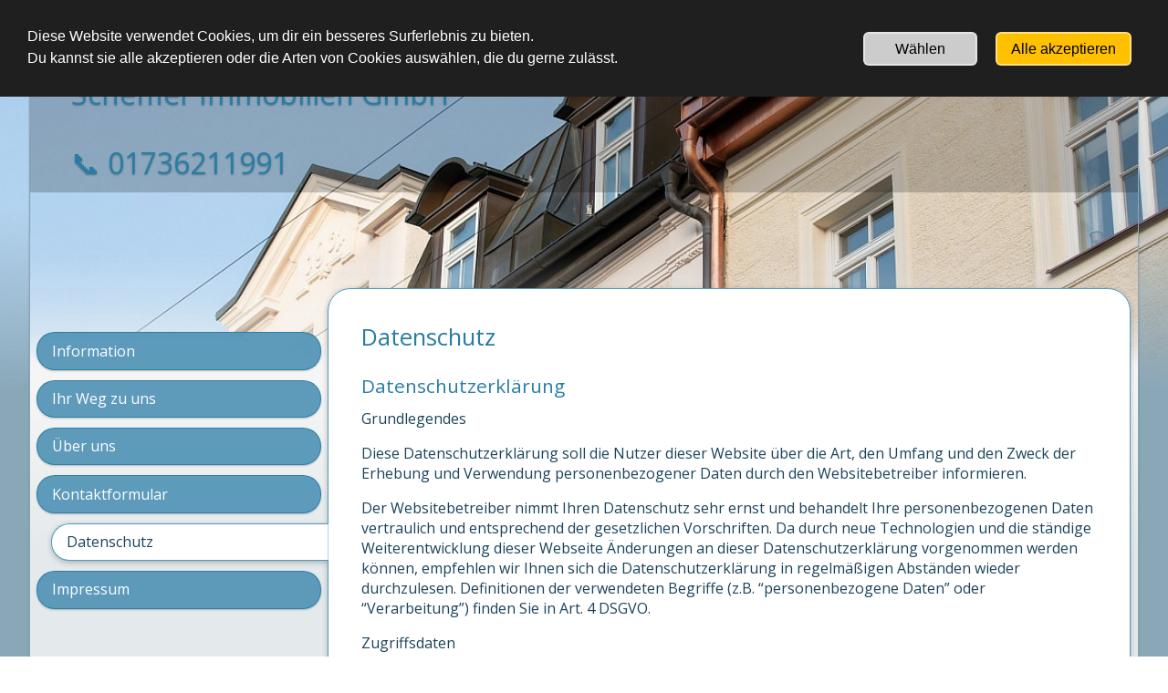

--- FILE ---
content_type: text/html
request_url: https://www.immoscheffler.de/datenschutz.html
body_size: 19826
content:
<!DOCTYPE html>
<html class="no-js" lang="de">
    <head>
        <title>Datenschutz</title>
        <meta name="description" content="Daten Matthias Scheffler immoscheffler.de Scheffler Immobilien GmbH">
        <meta name="keywords" content="Datenschutzerkl&auml;rung Matthias Scheffler immoscheffler.de Scheffler Immobilien GmbH">
        <meta charset="utf-8">
        <meta http-equiv="x-ua-compatible" content="ie=edge">
        <meta name="viewport" content="width=device-width, initial-scale=1">
        <meta name="robots" content="index, follow" />
        <meta name="generator" content="SimDif Website Builder V2.02.109" />
        <meta property="og:title" content="Datenschutz" />
        <meta property="og:description" content="Daten Matthias Scheffler immoscheffler.de Scheffler Immobilien GmbH" />
        <meta property="og:image" content="https://www.immoscheffler.de/images/public/sd_617bb500d7a83.jpg" />
        <meta property="og:type" content="website" />
        <meta property="og:url" content="https://www.immoscheffler.de/datenschutz.html" />
        <meta property="og:site_name" content="Immobilienservice Scheffler" />
        
        
        
            <script type="application/ld+json">
                {
                    "@context": "https://schema.org",
                    "@type": "RealEstateAgent",
                    "name": "Scheffler Immobilien GmbH",
                    "address": {
                        "@type": "PostalAddress",
                        "streetAddress": "Rudolf-Breitscheid-Str. 160",
                        "addressLocality": "Luckenwalde",
                        "addressCountry": "Brandenburg",
                        "postalCode": "14943"
                    },
                    "url": "https://www.immoscheffler.de/",
                    "image": "https://www.immoscheffler.de/images/public/sd_617bb3c0cf7cb.jpg",
                    "telephone": "+491736211991",
                    "openingHoursSpecification": [
                        {
                            "@type": "OpeningHoursSpecification",
                            "dayOfWeek": "Monday",
                            "opens": "09:00",
                            "closes": "16:30"
                        },
                        {
                            "@type": "OpeningHoursSpecification",
                            "dayOfWeek": "Tuesday",
                            "opens": "09:00",
                            "closes": "16:30"
                        },
                        {
                            "@type": "OpeningHoursSpecification",
                            "dayOfWeek": "Wednesday",
                            "opens": "09:00",
                            "closes": "16:30"
                        },
                        {
                            "@type": "OpeningHoursSpecification",
                            "dayOfWeek": "Thursday",
                            "opens": "09:00",
                            "closes": "16:30"
                        },
                        {
                            "@type": "OpeningHoursSpecification",
                            "dayOfWeek": "Friday",
                            "opens": "09:00",
                            "closes": "16:30"
                        }
                    ]
                }
            </script>
        <link rel="canonical" href="https://www.immoscheffler.de/datenschutz.html">
        <link rel="alternate" href="https://www.immoscheffler.de/datenschutz.html" hreflang="de" />
        <link rel="shortcut icon" href="img/preset/favicon_publish/favicon_000.ico?no_cache=1552291834" >
        <!-- Javascript libraly -->
        <script defer src="https://cdnjs.cloudflare.com/ajax/libs/jquery/1.12.4/jquery.min.js"></script>
        <script defer src="https://cdnjs.cloudflare.com/ajax/libs/jqueryui/1.12.1/jquery-ui.min.js"></script>
        <link rel="stylesheet" href="https://cdnjs.cloudflare.com/ajax/libs/jqueryui/1.12.1/jquery-ui.min.css" media="print" onload="this.media='all'">
        <link rel="stylesheet" href="https://cdnjs.cloudflare.com/ajax/libs/Swiper/11.0.5/swiper-bundle.css" />
        <script src="https://cdnjs.cloudflare.com/ajax/libs/Swiper/11.0.5/swiper-bundle.min.js"></script>
        <link rel="stylesheet" href="https://fonts.googleapis.com/css2?family=Nunito+Sans:ital,opsz,wght@0,6..12,200..900;1,6..12,200..900&display=swap" as="font">
<link rel="stylesheet" href="https://fonts.googleapis.com/css?family=Open+Sans:400,700&display=swap" as="font">
        <script defer src="js/sd_js.js?be57f48f9a3e2e4e826c88f29ccf3c58"></script>
        
        
        <link rel="stylesheet" href="css/sd_style.css?5cadd01d43d74057f0b38bbd9f817d1a" media="print" onload="this.media='all'">
        <style>
            html,body{ box-sizing:border-box; height:100%; -webkit-overflow-scrolling:touch !important; -ms-touch-action:manipulation; touch-action:manipulation;}.sd-column-nav-fixed::-webkit-scrollbar{ display:none;}*, *:before, *:after{ box-sizing:inherit;}::-moz-selection{ background:#b3d4fc; text-shadow:none;}::selection{ background:#b3d4fc; text-shadow:none;}html.overflow-hidden,body.overflow-hidden{ overflow:hidden;}img{ display:block; width:100%; height:auto; vertical-align:middle;}a{ text-decoration:none; outline:none;}p{ margin:0 ;}body{ margin:0px; height:100%; -webkit-touch-callout:none !important;}.noselect{ -webkit-user-select:none !important; -khtml-user-select:none !important; -moz-user-select:none !important; -ms-user-select:none !important; user-select:none !important;}.noscroll{ -webkit-overflow-scrolling:touch !important; -ms-touch-action:manipulation !important; touch-action:manipulation !important; overflow:hidden !important; height:100% !important;}.fixednoscroll{ position:fixed; width:100%;}.browserupgrade{ margin:0.2em 0; background:#ccc; color:#000; padding:0.2em 0;}html{ font-size:1em; font-family:'Nunito Sans', 'Roboto', sans-serif; line-height:1.2;}h1, h2, h3, h4, h5, h6{ margin-top:0; margin-bottom:0;}h1{ font-size:1.5em; margin-bottom:0.6em;}h2{ font-size:1.2em; margin-bottom:0.5em;}.note-editable h3{ margin-bottom:0.5em;}input{ vertical-align:middle;}textarea{ height:80px !important;}#sd-main-wrap input[type="text"],#sd-main-wrap input[type="number"],#sd-main-wrap input[type="email"],#sd-main-wrap input[type="url"],#sd-main-wrap input[type="tel"],#sd-main-wrap input[type="password"],#sd-main-wrap select,#sd-main-wrap textarea,.sd-block-ecom-code input[type="text"],.sd-block-ecom-code select{ background-color:rgba(255, 255, 255, 1.0); box-shadow:0 1px 3px rgba(0,0,0,0.12), 1px 1px 2px rgba(0,0,0,0.24); width:100%; padding:5px 10px; border:1px solid #d8d8d8; border-radius:5px; margin-bottom:15px; color:rgba(0, 0, 0, 0.60); box-sizing:border-box;}.sd-shadow-0{ box-shadow:none !important;}.sd-shadow-1{ box-shadow:0 1px 2px rgba(0,0,0,0.23) !important;}.sd-shadow-2{ box-shadow:0 2px 6px rgba(0,0,0,0.23) !important;}.sd-shadow-3{ box-shadow:0 2px 6px rgba(0,0,0,0.33) !important;}.sd-shadow-4{ box-shadow:0 3px 9px rgba(0,0,0,0.23) !important;}.clear{ clear:both;}.hidden{ display:none !important;}.visuallyhidden{ border:0; clip:rect(0 0 0 0); height:1px; margin:-1px; overflow:hidden; padding:0; position:absolute; width:1px;}.visuallyhidden.focusable:selected,.visuallyhidden.focusable:focus{ clip:auto; height:auto; margin:0; overflow:visible; position:static; width:auto;}.invisible{ visibility:hidden;}.clearfix:before,.clearfix:after{ content:" "; display:table;}.clearfix:after{ clear:both;}.button-active,.button-active2,.button-active3,.button-active4,.button-about-pro,.button-text-active{ cursor:pointer;}.button-active{ opacity:0.6 !important; transform:scale(0.95);}.button-active2{ opacity:0.7 !important; transform:scale(0.95);}.button-active3{ opacity:0.8 !important; transform:scale(0.97);}.button-active4{ opacity:0.8 !important; transform:scale(0.98);}.button-active5{ opacity:0.7 !important; transform:scale(0.85);}.button-about-pro{ transform:scale(0.97); left:-3px;}.button-text-active{ opacity:0.6 !important;}.button-list-active{ background:rgba(162, 190, 244, 0.3);}.sd-mobnav-btn-active{ transform:scale(0.92) !important; background:rgba(0, 0, 0, 1);}.sd-mode-edit .sd-block-readmore-div.single:active,.sd-mode-edit .sd-block-readmore-items:active,.sd-mode-preview .sd-block-readmore-div.single:active,.sd-mode-preview .sd-block-readmore-items:active,.sd-publish-site .sd-block-readmore-div.single:active,.sd-publish-site .sd-block-readmore-items:active,.sd-contact-btn:active,.sd-block-cfa:active,.sd-mobnav-btn:active,.sd-ct-submit:active{ transform:scale(0.97) !important;}.sd-tab-item:active,.button-active-big{ transform:scale(1.05) !important;}.sd-mobnav-btn:active{ background:rgba(0, 0, 0, 1);}.sd-subscription-goto-store{ margin-bottom:10px;}.sd-subscription-logo-div{ display:inline-block; margin-bottom:14px;}.sd-subscription-icon{ width:145px; background-color:#cdf3fc; border-radius:4px; text-shadow:2px 1px #21333e; box-shadow:0 3px 6px rgba(0,0,0,0.16), 0 3px 6px rgba(0,0,0,0.23); overflow:hidden; border:1px solid rgba(169, 169, 169, 0.73);}.sd-subscription-icon:hover,.sd-subscription-logo-popup:hover{ opacity:0.5;}.sd-subscription-detail{ margin-bottom:17px;}.sd-subscription-logo-popup{ width:145px; margin:auto; background-color:#cdf3fc; border-radius:4px; text-shadow:2px 1px #21333e; box-shadow:0 3px 6px rgba(0,0,0,0.16), 0 3px 6px rgba(0,0,0,0.23); overflow:hidden; border:1px solid rgba(169, 169, 169, 0.73);}#sd-wrapper{ position:relative; overflow:hidden;}.sd-bg-wrapper:before{ content:''; display:block; position:fixed; top:300px; left:0; width:100%; height:100%; z-index:2;}.sd-bg-wrapper.sd-header-image,.sd-bg-wrapper.sd-header-image:after{ background-repeat:no-repeat; background-attachment:scroll; background-size:1920px 642px; background-position:top center; position:fixed; left:0; width:100%; height:100%;}.sd-bg-wrapper.sd-header-image:after{ content:''; -webkit-filter:blur(5px); -moz-filter:blur(5px); -o-filter:blur(5px); -ms-filter:blur(5px); filter:blur(5px); z-index:1; width:105%; left:-2.5%; top:-10px;}.sd-mode-edit .sd-bg-wrapper.sd-header-image:after{ top:78px;}.sd-mode-edit.sd-mode-edit-has-popup .sd-bg-wrapper.sd-header-image:after{ top:42px;}.sd-bg-wrapper.sd-header-image.sd-header-image-blur-hidden:after{ display:none;}.sd-bg-wrapper-texture{ position:fixed; top:0; left:0; width:100%; height:100%; background-repeat:repeat;}.sd-container{ width:99%; margin:0 auto;}#sd-main-wrap{ position:relative; top:9px; margin-top:6px;}.sd-top-panel-show #sd-main-wrap{ margin-top:12px;}#sd-overlay{ position:fixed; display:none; width:100%; height:100%; top:0; left:0; right:0; bottom:0; background-color:rgba(0,0,0,0.5); z-index:2; cursor:pointer;}#sd-main-wrap-blur{ width:100%; height:100%; position:absolute;} #sd-main{ position:relative; margin-top:-10px;}.sd-home-page #sd-main{ margin-top:0px;}.sd-home-page .sd-mobnav-btn{ bottom:-20px !important;}#sd-column-nav{ width:80%; height:100%; left:-79.5%; position:absolute; z-index:3;}.sd-menu-show #sd-column-nav{ left:10.5%; animation-name:mobilenavopen; animation-duration:0.5s;}.sd-menu-close #sd-column-nav{ left: -79.5%; animation-name:mobilenavclose; animation-duration:0.5s;}#sd-column-page{ left:0%; width:99%; padding:0.8em; position:relative; margin:0 auto 10px; min-height:350px; z-index:1;}.sd-menu-show #sd-column-page{ left:90%; animation-name:mobilepageopen; animation-duration:0.5s;}.sd-menu-close #sd-column-page{ left:0%; animation-name:mobilepageclose; animation-duration:0.5s;}.sd-site-expired{ background-color:#8c0000e6;}#sd-site-title span,.sd-page-title span,.sd-block-title span{ display:block;}.sd-strip-blur{ -webkit-backdrop-filter:blur(5px); -moz-backdrop-filter:blur(5px); -o-backdrop-filter:blur(5px); -ms-backdrop-filter:blur(5px); backdrop-filter:blur(5px);}#sd-footer.sd-footer-gradient-none::before{ background:none !important;}@keyframes mobilenavclose{ from{left:10.5%;} to{left:-79.5%;}}@keyframes mobilepageclose{ from{left:90%;} to{left:0%;}}@keyframes mobilefooterclose{ from{left:90.5%;} to{left:0%;}}@keyframes mobilenavopen{ from{left:-79.5%;} to{left:10.5%;}}@keyframes mobilepageopen{ from{left:0%;} to{left:90%;}}@keyframes mobilefooteropen{ from{left:0%;} to{left:90.5%;}}.sd-main-nav{ width:100%; height:100%; padding-top:1.5em;}.sd-tab{ list-style:none; margin-top:0em; padding:0; width:100%; height:fit-content;}.sd-tab > li > a{ display:block; position:relative; text-decoration:none !important; padding:0.7em 1em; min-height:40px; word-wrap:break-word;}.sd-tab > .sd-tab-item-active .sd-editor-edit-tab{ display:block;}.sd-tab > .sd-tab-item-active > a{ margin-right:0; position:relative; z-index:1;}.sd-tab > li.sd-tab-item-space{ min-height:30px; width:99%;}.sd-tab > li.sd-tab-item-donate img[src$="pixel.gif"]{ width:auto; margin:auto; cursor:pointer; display:none;}.sd-tab-item-donate input[type="image"]{ max-width:100%;}.sd-block,.sd-block.sd-block-map{ margin-bottom:1.8em;}.sd-block.sd-block-readmore-div{ margin-bottom:2.1em; white-space:break-word;}.sd-block-readmore-items{ float:left; width:50%; position:relative;}.sd-readmore-icon{ color:#325881; font-size:30px; background-color:rgba(203, 208, 213, 0.38); border-radius:36px; padding-top:2px; cursor:pointer; width:43px; text-align:center; position:absolute; right:18px; bottom:42px; display:inline-block;}.sd-block-readmore .sd-image-desc{ display:none;}.readmore-items-left{ padding-right:8px;}.readmore-items-left{ padding-right:8px;}.sd-block-img-readmore.sd-icon-image,.sd-block-img-readmore-many.sd-icon-image{ display:block; color:rgba(186, 183, 183, 0.5); font-size:60px; border-radius:36px; cursor:pointer; width:43px; position:absolute; left:0px; top:75px; display:block; text-align:center; width:100%;}.sd-block-img-readmore.sd-icon-image{ top:45px;}.readmore-items-right{ padding-left:10px;}.sd-block-readmore-items .sd-block-readmore{ height:200px;}#sd-wrap-content .sd-block-readmore-items .sd-block-readmore .sd-page-title{ font-size:100%;}.sd-block-readmore-items .sd-img-3-col-thumb .sd-img-ver{ width:70%;}.sd-block-readmore-div .sd-contact-block-type{ display:none !important;}.sd-block.sd-block-text{ margin-bottom:2.1em !important;}#sd-wrap-content{ position:relative;}.sd-page-title{ margin-bottom:0px; padding:0.7em 0.65em; margin-top:-3px;}#sd-wrap-content .sd-image-desc,.sd-block-text-desc h2, #sd-wrap-content .sd-page-title,#chatbox .com_block_title{ word-break:break-word;}#sd-wrap-content .sd-page-title *,#sd-wrap-content .sd-block-title,#sd-wrap-content .sd-block-title *{ word-break:break-word;}.sd-block-image.sd-img-align-center.sd-img-full{ margin-bottom:0.5em;}.sd-block-text-desc{ word-wrap:break-word;}.sd-block-text-desc p:last-child{ margin-bottom:0 !important;}.sd-block-text-desc h3{ margin-bottom:8px;}.sd-block-text-desc b a,.sd-footer-content b a{ font-weight:bold !important;}.sd-block-image.sd-img-align-right.sd-img-big img,.sd-block-image.sd-img-align-right.sd-img-small img,.sd-block-image.sd-img-align-left.sd-img-big img,.sd-block-image.sd-img-align-left.sd-img-small img,.sd-block-image.sd-img-align-right.sd-img-big .sd-block-fake-img,.sd-block-image.sd-img-align-right.sd-img-small .sd-block-fake-img,.sd-block-image.sd-img-align-left.sd-img-big .sd-block-fake-img,.sd-block-image.sd-img-align-left.sd-img-small .sd-block-fake-img{ margin-top:0.5em; margin-bottom:1em;}.sd-block-readmore .sd-block-image.sd-img-align-left.sd-img-big img,.sd-block-readmore .sd-block-image.sd-img-align-right.sd-img-big img,.sd-block-readmore .sd-block-image.sd-img-align-right.sd-img-small img,.sd-block-readmore .sd-block-image.sd-img-align-left.sd-img-big .sd-block-fake-img,.sd-block-readmore .sd-block-image.sd-img-align-right.sd-img-big .sd-block-fake-img,.sd-block-readmore .sd-block-image.sd-img-align-right.sd-img-small .sd-block-fake-img{ margin-top:0.15em !important; margin-bottom:0.5em !important;}.sd-block-readmore .sd-block-image.sd-img-align-left.sd-img-small img,.sd-block-readmore .sd-block-image.sd-img-align-left.sd-img-small .sd-block-fake-img,.sd-block-readmore .sd-block-image.sd-img-align-right.sd-img-small img,.sd-block-readmore .sd-block-image.sd-img-align-right.sd-img-small .sd-block-fake-img{ margin-top:0.15em !important; margin-bottom:0.3em !important;}.sd-block-readmore .sd-block{ margin-top:0;}.sd-block-readmore .sd-page-title{ padding:0.2em 0.33em 0.3em !important; line-height:1.2em !important;}.sd-block-readmore{ padding:0.6em; position:relative; height:150px; overflow:hidden; background-color:rgba(255, 255, 255, 0.1); border-radius:6px;}.sd-block-readmore .sd-block-title-div{ margin:0px;}.sd-block-readmore .sd-block-title,.sd-block-readmore .sd-block-text-desc h2,.sd-block-readmore .sd-block-text-desc h3{ margin-bottom:0.23em; line-height:1.3em !important;}#sd-wrap-content .sd-block-readmore .sd-block-text-desc p{ line-height:1.3em; font-size:90%;}.sd-block-title-readmore{ width:100%; white-space:nowrap; overflow:hidden;}.sd-block-readmore .sd-block-blog-date-div{ padding:3px 10px; margin-bottom:8px; margin-top:2px;}.sd-block-readmore .sd-block-blog-date-div .sd-block-blog-date{ font-size:13px !important; line-height:initial !important;}.sd-readmore-gradient{ width:100%; text-align:right; position:absolute; top:0px; bottom:0px; left:0px; -webkit-box-shadow:inset 0px -80px 60px -60px rgba(255,255,255,0.97); -moz-box-shadow:inset 0px -80px 60px -60px rgba(255,255,255,0.97); box-shadow:inset 0px -80px 60px -60px rgba(255,255,255,0.97);}.sd-readmore-link{ right:10px; bottom:5px; position:absolute; text-decoration:underline; font-size:90%;}.sd-block-title-div{ margin:0px 0 10px;}.sd-block .sd-img-align-left,.sd-block .sd-img-align-right,.sd-block-readmore .sd-img-align-left,.sd-block-readmore .sd-img-align-right{ display:inline-block;}.sd-block .sd-img-align-left,.sd-block-readmore .sd-img-align-left{ float:left; margin-right:calc(max(5%, 0.6em));}.sd-block .sd-img-align-right,.sd-block-readmore .sd-img-align-right{ float:right; margin-left:calc(max(5%, 0.6em));}.sd-block .sd-img-align-right img,.sd-block-readmore .sd-img-align-right img,.sd-block .sd-img-align-right .sd-block-fake-img,.sd-block-readmore .sd-img-align-right .sd-block-fake-img{ margin-bottom:0em; margin-top:0.5em;}.sd-block .sd-img-align-center,.sd-block-readmore .sd-img-align-center{ margin:0 auto;}.sd-block-readmore .sd-data-blog-date-flag-div,.sd-block-readmore .sd-block-blog-date-detail,.sd-block-readmore .sd-data-blog-comment-div{ display:none;}.sd-block-readmore .sd-block-gallery-ecom .sd-img-3-col{ width:33%;}.sd-block.sd-block-gallery.sd-block-gallery-ecom{ margin-bottom:20px;}.sd-block-ecom-code-div{ margin-bottom:1em; text-align:center;}.sd-img-small{ width:32.1%;}.sd-img-big{ width:100%;}.sd-block-readmore .sd-block-image.sd-img-3-col{ width:33.33% !important;}.sd-block-readmore .sd-block-image.sd-img-full,.sd-block-readmore-items .sd-block-readmore .sd-block-image{ width:100% !important;}.sd-block-readmore-items .sd-block-readmore .sd-block-image{ text-align:center;}.sd-block-readmore-items .sd-block-readmore .sd-block-image.sd-img-3-col{ width:33.33% !important;}.sd-block-readmore-items .sd-block-readmore .sd-block-image.sd-img-small{ width:40% !important;}.sd-block-readmore-items .sd-block-readmore .sd-block-image.sd-img-small .sd-btn-ecom-readmore{ margin-top:5px;}.single .sd-block-readmore .sd-block.sd-block-gallery .sd-block-blog-date-div{ width:100% !important;}.sd-block-readmore-items .sd-img-3-col-thumb{ height:120px!important;}.sd-block-readmore-items .sd-img-3-col-thumb.sd-img-hor{ height:90px!important;}.sd-img-full{ width:100%;}.sd-img-3-col{ float:left; width:33.33%; padding:0 0.6%;}.sd-img-3-col-div{ overflow:hidden;}.sd-block-gallery .sd-img-3-col{ min-height:10px;}.sd-img-3-col-thumb{ height:90px; position:relative;}.sd-img-3-col-thumb.sd-img-hor{ height:65px;}.sd-block-readmore .sd-img-3-col-thumb{ height:68px;}.sd-mode-preview-mobile .sd-img-3-col-thumb{ height:130px;}.sd-img-3-col-thumb img{ width:100%; height:100%; position:absolute; top:0; bottom:0; left:0; right:0; margin:0 auto; object-fit:cover;}.sd-img-3-col-thumb .sd-img-free img{ max-height:100%; max-width:100%; width:auto; height:auto; position:absolute;}.sd-img-3-col-thumb .sd-img-ver{ width:55%; height:100%; overflow:hidden; margin:0 auto;}.sd-img-3-col-thumb .sd-img-ver img{ position:relative;}.sd-block-gallery-ecom .sd-img-3-col{ width:100%; padding-bottom:10px;}.sd-block-gallery-ecom .sd-img-3-col-thumb{ height:210px;}.sd-block-gallery-ecom .sd-img-3-col-thumb.sd-img-hor{ height:180px;}.sd-block-readmore .sd-block-gallery-ecom .sd-img-3-col-thumb{ height:110px;}.sd-block-readmore-img-sing.sd-block-readmore{ height:80px;}.sd-block-faq{ padding:0.7em !important; border-radius:6px; border:1px solid rgba(66,100,128, 0.1); overflow:hidden; position:relative;}.sd-block-faq .sd-block-title{ margin-left:3px;}.sd-block-faq .sd-block-text-desc{ border-left:5px solid rgba(66,100,128, 0.75); padding-left:22px; margin-left:17px; max-height:70px; overflow:hidden; padding-bottom:10px;}.sd-block-faq-showfull .sd-block-text-desc{ height:auto; margin-bottom:10px; padding-bottom:5px;}.sd-faq-gradient{ width:100%; text-align:right; position:absolute; bottom:0px; left:0px; -webkit-box-shadow:inset 0px -70px 20px -40px rgba(255,255,255,0.97); -moz-box-shadow:inset 0px -70px 20px -40px rgba(255,255,255,0.97); box-shadow:inset 0px -70px 20px -40px rgba(255,255,255,0.97); height:45px; cursor:pointer;}.sd-block-faq.sd-block-faq-showfull .sd-block-text-desc{ max-height:none;}.sd-faq-btn-plus,.sd-faq-btn-minus{ position:absolute; bottom:1px; right:7px; font-size:24px; color:rgba(158, 173, 185, 0.6); cursor:pointer;}.sd-faq-btn-minus{ display:none;}.sd-block-faq-showfull .sd-faq-gradient{ display:none;}.sd-block-faq-showfull .sd-faq-btn-minus{ display:block;}.sd-image-desc{ text-align:center; margin-top:10px; margin-bottom:12px;}.sd-img-3-col .sd-image-desc{ margin-bottom:5px;}#sd-image-credit{ width:100%; display:inline-block; margin-bottom:20px; font-size:0.6em; background-color:rgba(125, 125, 125, 0.1); padding:3px 7px; border-radius:5px;}#sd-image-credit-title{ font-size:1.1em; margin:1.8% 10px 5px 5px; color:rgba(125, 125, 125, 0.6); display:inline-block; vertical-align:middle;}#sd-image-credit-block{ float:right; text-align:right;}#sd-image-credit img{ max-width:30px; vertical-align:text-top; border-radius:0;}.sd-image-credit-item{ display:inline-block; margin:5px; vertical-align:top; max-height:30px; overflow:hidden;}.sd-image-credit-img{ float:left;}.sd-image-credit-author{ float:right; margin-left:3px;}.sd-block-ecom-code{ margin:auto; padding-top:5px; text-align:center; margin-bottom:0.2em; position:relative;}.sd-block-ecom-code.sd-block-ecom-code-online-store{ padding-top:0px !important; margin-top:5px;}.sd-block-ecom-code-online-store.sd-block-ecom-code-sellfy{ background:#e6e6e6;}.sd-block-ecom-code.sd-block-ecom-code-online-store.sd-block-ecom-code-sellfy.sd-btn-ecom-online-store-no-code{ background:none !important;}.sd-block-ecom-code:hover{ cursor:pointer;}.sd-block-ecom-code img{ border-radius:0 !important; width:auto;}.sd-block-ecom-code input[type=image]{ max-width:100%;}.sd-block-ecom-code select{ width:60%; height:35px !important; margin:0 auto;}.sd-block-ecom-code td{ margin-bottom:4px; display:block;}.sd-editor-ecom-code-preview-div td{ padding-top:5px;}.sd-block-ecom-code table td input [type="text"]{ font-size:85% !important;}.sd-block-ecom-code input[type="image"]{ margin-top:0.2em;}.sd-block-ecom-code input[type="text"]{ margin-bottom:8px; width:60%;}.sd-block-ecom-code table{ width:100%;}.sd-editor-ecom-code-preview-div img{ display:none !important;}.sd-block-ecom-code img{ display:none !important;}.sd-block-ecom-code-ecwid img{ display:inline !important;}.sd-top-panel-view-cart.sd-top-panel-view-cart-botton img{ display:none !important;}.sd-editor-ecom-code-preview-div.sd-block-image.sd-img-align-left.sd-img-small .sd-block-ecom-code select,.sd-block-image.sd-img-align-right.sd-img-small .sd-block-ecom-code select,.sd-block-image.sd-img-align-left.sd-img-small .sd-block-ecom-code input[type="text"],.sd-block-image.sd-img-align-right.sd-img-small .sd-block-ecom-code input[type="text"]{ width:100%; margin-top:1em;}.sd-block-image.sd-img-align-left.sd-img-small .sd-bnt-buynow,.sd-block-image.sd-img-align-right.sd-img-small .sd-bnt-buynow,.sd-block-image.sd-img-align-left.sd-img-small .sd-bnt-add-cart,.sd-block-image.sd-img-align-right.sd-img-small .sd-bnt-add-cart{ min-width:105px !important;}.sd-block.sd-block-text .sd-block-ecom-code-online-store select,.sd-block.sd-block-text .sd-block-ecom-code-online-store input[type="text"]{ width:100% !important;}@media only screen and (min-width:667px){ #sd-main-wrap{ top:21px; } .sd-block-gallery-ecom .sd-img-3-col{ padding-bottom:0px; } .sd-block-ecom-code select, .sd-block-ecom-code input[type="text"]{ width:90% !important; } .sd-block.sd-block-text .sd-block-ecom-code select, .sd-block.sd-block-text .sd-block-ecom-code input[type="text"]{ width:35% !important; } .sd-block.sd-block-text .sd-block-ecom-code-online-store select, .sd-block.sd-block-text .sd-block-ecom-code-online-store input[type="text"]{ width:100% !important; } .sd-block-image.sd-img-align-right.sd-img-big select, .sd-block-image.sd-img-align-right.sd-img-big input[type="text"], .sd-block-image.sd-img-align-left.sd-img-big select, .sd-block-image.sd-img-align-left.sd-img-big input[type="text"]{ width:70% !important; } .sd-block-image.sd-img-align-center.sd-img-full select, .sd-block-image.sd-img-align-center.sd-img-full input[type="text"]{ width:35% !important; } .sd-block-image.sd-img-align-left.sd-img-small .sd-bnt-buynow, .sd-block-image.sd-img-align-right.sd-img-small .sd-bnt-buynow, .sd-block-image.sd-img-align-left.sd-img-small .sd-bnt-add-cart, .sd-block-image.sd-img-align-right.sd-img-small .sd-bnt-add-cart{ width:110px !important; } .sd-block-image.sd-img-3-col .sd-bnt-buynow, .sd-block-image.sd-img-3-col .sd-bnt-add-cart { min-width:105px !important; } .sd-block-readmore .sd-block-image.sd-img-full{ width:100% !important; }}.sd-block-blog-date-div{ background:rgba(198, 198, 198, 0.70); margin-bottom:10px; padding:5px 14px; font-size:85%;}.sd-block-readmore-div .sd-block-ecom-code{ opacity:0.5;}.sd-block-readmore-items .sd-block-readmore .sd-block-blog-date-div{ width:100% !important;}.sd-block-readmore-items .sd-block-title,.sd-block-readmore-items .sd-block-text-desc h2,.sd-block-readmore-items .sd-block-text-desc h3{ font-size:90% !important;}.sd-block-readmore-items .sd-block-text-desc p{ font-size:85% !important;}.sd-block-readmore-items .sd-block-gallery{ overflow:hidden; margin-top:15px;}.sd-block-readmore-items .sd-block-gallery .img-3-col-wrap{ min-width:350px;}.sd-block-readmore-items .sd-bnt-buynow{ max-width:80%;}.sd-block-blog-date-detail{ margin-bottom:10px; text-align:right; padding:5px 160px 5px 14px; font-size:100%; line-height:1.2em;}.sd-block-text-desc ul,.sd-block-text-desc ol{ margin:0; padding:0 0 0 1em;}.sd-block-text-desc ul{ list-style-type:disc;}.sd-nav-pages{ margin-bottom:45px; text-align:center; font-size:1.1em;}.sd-nav-page{ padding:0 5px; cursor:pointer;}.sd-nav-page.sd-nav-page-active{ font-weight:bold;}.sd-nav-pages a{ text-decoration:none !important;}.sd-block-video iframe{ width:100%;}.sd-block.sd-block-map.sd-block-map-publish{ display:none;}.sd-block-map-content,.sd-editor-map-cover{ width:100%; height:140px;}.sd-block-contact{ position:relative; padding:20px; border:1px solid #000;}.sd-block-ct-title{ margin-bottom:20px;}.sd-ct-item{ margin:5px 0;}.sd-ct-radio{ padding:3px 0 10px 0; line-height:1.6em;}.sd-ct-checkbox{ padding:0px 0 10px 0; line-height:1.6em;}.sd-input-submit{ text-align:center; margin:auto; width:80%;}.sd-input-submit .sd-ct-submit{ font-size:1.1em; background-color:rgba(64, 88, 101, 0.7); border:2px solid rgba(255, 255, 255, 0.5); border-radius:30px; cursor:pointer; line-height:40px; text-align:center; margin-top:15px; max-width:160px; width:100%; height:45px; color:#fff;}.sd-input-submit .sd-ct-submit:hover{ opacity:0.8; cursor:pointer;}.sd-ct-submit-disabled{ background-color:rgba(64, 88, 101, 0.2) !important; cursor:not-allowed !important; transform:scale(1) !important;}.sd-ct-submit-disabled:hover{ opacity:1 !important; background-color:rgba(64, 88, 101, 0.2) !important;}.sd-ct-bnt-send{ font-size:1.1em; background-color:rgba(64, 88, 101, 0.7); border:2px solid rgba(255, 255, 255, 0.5); border-radius:30px; cursor:pointer; line-height:40px; text-align:center; max-width:160px; width:100%; height:45px; color:#fff; margin:20px auto; margin-bottom:15px;}.sd-ct-bnt-send:hover{ opacity:0.8; cursor:pointer;}.sd-recaptcha{ float:left;}.sd-form-error{ width:100%; padding:10px; margin-bottom:10px; color:rgb(137, 26, 2); background-color:rgb(232, 218, 146); display:none;}.sd-form-success{ width:100%; padding:10px; margin-bottom:10px; color:rgb(16, 16, 16); background-color:rgb(170, 230, 136); text-shadow:1px 1px #3c3c3c33; display:none;}.sd-ct-radio-item input[type=radio],.sd-ct-checkbox input[type=checkbox]{ margin-left:10px;}.sd-input-text-title{ margin-bottom:10px;}.sd-ct-radio-item .sd-input-radio-text-title > p{ clear:both; display:contents;}.sd-chat-control{ margin-top:1.1em; position:relative; background-color:rgba(222, 239, 242, 0.3); padding:13px 13px 20px; border-radius:4px;}.sd-block-cfa{ border:1px solid rgba(186, 183, 183, 0.3); background:#eaeaea91; text-align:center; border-radius:10px; min-height:50px; position:relative; -webkit-tap-highlight-color:rgba(0,0,0,0); -webkit-tap-highlight-color:transparent; padding:8px;}.sd-block-cfa-main a{ display:block; text-decoration:none !important; border-radius:50px;}.sd-block-cfa:hover{ opacity:0.8;}.sd-block.sd-block-cfa-main{ position:relative; width:95%; margin-left:auto; margin-right:auto; margin-bottom:1.8em;}.sd-cfa-button-type-1{ border-radius:50px !important; padding-left:8px; padding-right:8px;}.sd-cfa-button-type-2{ border-radius:5px !important;}.sd-cfa-button-type-3{ border-radius:15px !important;}[class^=sd-cfa-button-type-] a,[class*=" sd-cfa-button-type-"] a{ color:#000 !important;}.sd-cfa-button-type-color-1{ background-color:rgba(255, 255, 255, 1) !important; color:#ad5146 !important;}.sd-cfa-button-type-color-1 a{ color:#ad5146 !important;}.sd-cfa-button-type-color-2{ background-color:rgba(64, 64, 64, 1) !important; color:#fff !important;}.sd-cfa-button-type-color-2 a{ color:#fff !important;}.sd-cfa-button-type-color-3{ background-color:rgba(224, 121, 3, 1) !important; color:#fff !important;}.sd-cfa-button-type-color-3 a{ color:#fff !important;}.sd-cfa-button-type-color-4{ background-color:rgba(59, 89, 152, 1) !important; color:#fff !important;}.sd-cfa-button-type-color-4 a{ color:#fff !important;}.sd-cfa-button-type-color-5{ background-color:rgba(44, 160, 11, 1) !important; color:#fff !important;}.sd-cfa-button-type-color-5 a{ color:#fff !important;}.sd-cfa-button-type-color-6{ background-color:rgba(255, 255, 255, 0) !important;}.sd-cfa-button-type-color-social,.sd-cfa-button-type-color-social a,.sd-cfa-button-type-color-facebook,.sd-cfa-button-type-color-facebook a ,.sd-cfa-button-type-color-linkedin,.sd-cfa-button-type-color-linkedin a ,.sd-cfa-button-type-color-twitter,.sd-cfa-button-type-color-twitter a,.sd-cfa-button-type-color-tiktok,.sd-cfa-button-type-color-tiktok a,.sd-cfa-button-type-color-instagram,.sd-cfa-button-type-color-instagram a,.sd-cfa-button-type-color-youtube,.sd-cfa-button-type-color-youtube a, .sd-cfa-button-type-color-vk,.sd-cfa-button-type-color-vk a{ color:#fff !important;}.sd-cfa-social-link-text{ color:#fff;}.sd-cfa-social-link-text:hover{ color:#fff}.sd-cfa-social-icon{ font-size:35px; display:inline-block; vertical-align:middle;}.sd-cfa-social-icon div:before{ color:#fff !important; line-height:1;}.sd-text-button-socialmedialink,.sd-text-button-comm-app{ width:83%; display:inline-block; vertical-align:middle; padding:0px 10px;}.sd-text-button-cfa{ padding:7px 0px; cursor:pointer; -webkit-tap-highlight-color:rgba(0,0,0,0); -webkit-tap-highlight-color:transparent;}.sd-social-icon-color-facebook{ background-color:#0866ff !important;}.sd-social-icon-color-linkedin{ background-color:#0077b5 !important}.sd-social-icon-color-twitter{ background-color:black !important;}.sd-social-icon-color-tiktok{ background-color:black !important;}.sd-social-icon-color-instagram{ background:linear-gradient(135deg, #405DE6 0%, #833AB4 20%, #C13584 40%, #E1306C 60%, #F77737 80%, #FCAF45 90%, #FFDC80 100%) !important; border:none;}.sd-social-icon-color-youtube{ background-color:rgba(205,32,31, 1) !important;}.sd-social-icon-color-vk{ background-color:#0077ff !important;}.sd-text-button-comm-app a{ color:#fff !important;}.sd-comm-app-icon div::before{ color:#fff !important;}#sd-editor-comm-app-simulation [class^="sd-icon-snapchat1"]::before{ text-shadow:1px 0px 2px #000, -1px 1px 1px #000 !important;}.sd-icon-snapchat1::before{ text-shadow:1px 0px 1.5px #000000f2, -1px 1px 1px #000000e3 !important;}#sd-editor-change-block-type .sd-icon-snapchat1::before{ text-shadow:1px 2px 3px rgba(0,0,0,0.3) !important;}.sd-comm-app-icon-color-snapchat a{ color:#000 !important;}.sd-comm-app-icon-color-skype{ background-color:#0078d7 !important;}.sd-comm-app-icon-color-messenger{ background-color:#0067F9 !important; border:none;}.sd-comm-app-icon-color-phone{ background-color:#d81111 !important;}.sd-comm-app-icon-color-line{ background-color:#00a600 !important;}.sd-comm-app-icon-color-telegram{ background-color:#2ca5e0 !important;}.sd-comm-app-icon-color-snapchat{ background-color:#FF0 !important;}.sd-comm-app-icon-color-snapchat .sd-text-button-comm-app{ color:#000 !important;}.sd-comm-app-icon-color-whatsapp{ background-color:#00ba0a !important;}.sd-comm-app-icon-color-viber{ background-color:#7c529e !important;}.sd-comm-app-icon-color-vk{ background-color:#6383a8 !important;}.sd-comm-app-icon-color-default{ background-color:#fff !important; background:linear-gradient(90deg, rgba(2,0,36,1) 0%, rgba(255,255,255,1) 0%, rgba(255,255,255,1) 0%) !important;}.sd-comm-app-icon-color-teams{ background-color:#6264a7 !important;}.sd-data-blog-comment-div{ margin-top:10px;}.sd-user-comment{ background:rgba(255, 255, 255, 0.8); margin-bottom:10px; border-radius:5px; padding:12px 12px 6px; box-shadow:0 1px 3px rgba(0,0,0,0.12), 0 1px 2px rgba(0,0,0,0.24);}ป.sd-user-comment-form{ margin-top:1.1em; position:relative; background-color:rgba(222, 239, 242, 0.3); padding:13px 13px 20px; border-radius:4px;}.sd-user-comment-date-time{ text-align:right; font-size:0.7em; margin-top:5px;}.sd-user-comment-msg{ padding:10px 0; border-top:1px solid #e4e6e8; border-bottom:1px solid #e4e6e8;}.sd-button{ color:#fff; display:inline-block; border:2px solid rgba(255, 255, 255, 0.8); border-radius:25px; box-shadow:3px 3px 10px rgba(0, 0, 0, 0.3); background:rgba(0, 0, 0, 0.7);}.sd-mobnav-btn{ min-width:59px; width:max-content; padding:8px 14px; float:right; position:absolute; right:0.3em; z-index:10; bottom:-10px !important; font-family:unset !important; cursor:pointer;}#phone-menu-button,.sd-mobnav-btn-fix .menu-triangle{ margin-left:5px;}.sd-mobnav-btn:hover{ color:#fff; opacity:0.9;}.sd-mode-edit .sd-mobnav-btn-fix{ margin-top:48px;}.sd-mobnav-btn-fix{ min-width:65px; height:fit-content; position:fixed; top:4px; transition:width 0.3s ease-in; z-index:4 !important; width:max-content;}.sd-nav-menu-hidden{ display:none !important;}.sd-icon-bar1, .sd-icon-bar2, .sd-icon-bar3{ display:block; background-color:#fff; margin:0 auto 4px; width:25px; height:4px; transition:0.4s;}.sd-icon-bar1{ margin-top:0px;}.sd-icon-bar3{ margin-bottom:0px;}.menu-triangle{ vertical-align:top; display:none;}.sd-mobnav-btn-fix .menu-triangle{ display:inline-block;}.sd-nav-menu{ color:#fff; font-size:1.2em; line-height:initial;}.sd-nav-icon, .sd-nav-menu{ display:inline-block; vertical-align:middle;}.sd-contact-btn{ position:absolute; bottom:-35px; right:0.5em; padding:0.45em 1.2em; transition:left 0.3s ease-in; line-height:27px; text-decoration:none !important; font-size:18px; z-index:1;}.sd-button.sd-contact-btn{ white-space:nowrap; overflow:hidden; text-overflow:ellipsis; max-width:300px;}.sd-contact-btn:hover{ color:#fff !important; opacity:0.7;}.sd-btn-author{ display:inline-block; background-color:rgba(69, 69, 69, 0.5); height:24px; border-radius:15px; padding:4px 10px; color:rgba(255, 255, 255, 0.85); float:left; margin-right:3px; font-size:13px !important;}.sd-btn-author-app{ width:25px; font-size:15px; padding:3px 6px;}.sd-btn-created{ background-color:rgba(0, 0, 0, 0.7); border-radius:15px; padding:5px 15px; color:rgba(255, 255, 255, 0.9); font-size:13px; height:24px;}#sd-bottom{ padding:4px 4px 12px; position:relative; top:12px; min-height:34px;}.sd-header-page-type-tagline #sd-bottom,.sd-header-page-type-glass #sd-bottom{ padding:6px 3px; top:0;}#sd-bottom-icon{ position:relative; white-space:nowrap; display:inline-block;}.sd-bottom-style{ font-size:13px;}#sd-credit{ position:relative; float:right; display:inline-block;}.sd-go-to-home{ cursor:pointer;}#sd-publish-loader-icon{ width:100%; height:100%; position:fixed; left:0; top:0; background:#000; opacity:.6; z-index:100; display:none; cursor:progress;}#sd-publish-loader-icon img{ width:40px; margin:auto; top:50%; position:relative;}.sd-top-panel{ position:absolute; z-index:10; float:right; width:100%; text-align:right; right:0px;}.sd-top-panel-view-cart{ float:right; position:relative; z-index:1;}.sd-bnt-view-cart,.sd-bnt-donate,.sd-bnt-buynow,.sd-bnt-add-cart,.sd-bnt-shop,.sd-btn-ecom-readmore{ -moz-box-shadow:inset 0px 1px 0px 0px #fce2c1; -webkit-box-shadow:inset 0px 1px 0px 0px #fce2c1; background:-webkit-gradient(linear, left top, left bottom, color-stop(0.05, #ffc477), color-stop(1, #ffab45)); background:-moz-linear-gradient(top, #ffc477 5%, #ffab45 100%); background:-webkit-linear-gradient(top, #ffc477 5%, #ffab45 100%); background:-o-linear-gradient(top, #ffc477 5%, #ffab45 100%); background:-ms-linear-gradient(top, #ffc477 5%, #ffab45 100%); background:linear-gradient(to bottom, #ffc477 5%, #ffab45 100%); filter:progid:DXImageTransform.Microsoft.gradient(startColorstr='#ffc477', endColorstr='#ffab45',GradientType=0); background-color:#ffc477; -moz-border-radius:25px; -webkit-border-radius:25px; border-radius:25px; border:1px solid #eeb44f; display:inline-block; cursor:pointer; color:#000000; font-weight:bold; text-decoration:none; text-shadow:0px 1px 0px #cc9f52; box-shadow:0 0px 3px rgba(0,0,0,0.12), 0 1px 2px rgba(0,0,0,0.24);}.sd-bnt-view-cart:hover,.sd-bnt-donate:hover,.sd-bnt-buynow:hover,.sd-bnt-add-cart:hover,.sd-bnt-shop:hover{ background:-webkit-gradient(linear, left top, left bottom, color-stop(0.05, #ffab45), color-stop(1, #ffc477)); background:-moz-linear-gradient(top, #ffab45 5%, #ffc477 100%); background:-webkit-linear-gradient(top, #ffab45 5%, #ffc477 100%); background:-o-linear-gradient(top, #ffab45 5%, #ffc477 100%); background:-ms-linear-gradient(top, #ffab45 5%, #ffc477 100%); background:linear-gradient(to bottom, #ffab45 5%, #ffc477 100%); filter:progid:DXImageTransform.Microsoft.gradient(startColorstr='#ffab45', endColorstr='#ffc477',GradientType=0); background-color:#ffab45;}.sd-bnt-view-cart.sd-btn-ecom-no-code,.sd-bnt-donate.sd-btn-ecom-no-code,.sd-bnt-buynow.sd-btn-ecom-no-code,.sd-bnt-add-cart.sd-btn-ecom-no-code,.sd-btn-ecom-readmore{ background:#fff; border:1px solid #5d5d5d; text-shadow:0px 1px 0px #d2d2d2;}.sd-bnt-view-cart.sd-btn-ecom-no-code{ box-shadow:3px 3px 10px rgba(0, 0, 0, 0.3);}.sd-bnt-view-cart:active, .sd-bnt-donate:active,.sd-bnt-buynow:active, .sd-bnt-add-cart:active{ position:relative; top:1px;}.sd-bnt-ecom-active{ background:linear-gradient(to bottom, #ffc477 5%, #ffab45 100%);}.sd-top-panel-view-cart .sd-bnt-view-cart{ font-size:12px; min-width:110px; text-align:center; margin-left:6px; margin-right:6px; margin-top:2px; line-height:1.2em !important; height:24px; display:flex; justify-content:center; align-items:center;}.sd-tab-item-donate{ text-align:center;}.sd-bnt-buynow, .sd-bnt-add-cart{ min-width:160px !important; max-width:100%; padding:9px 10px 10px 10px; font-size:14px !important;}.sd-tab-item-donate .sd-bnt-donate,.sd-bnt-buynow,.sd-btn-ecom-readmore{ padding:9px 10px 10px 10px; min-width:160px; text-align:center; font-size:14px;}.sd-block-readmore-div .sd-btn-ecom-readmore{ min-width:auto; width:92%; max-width:160px; padding:12px; margin-top:10px; border-color:rgb(255, 255, 255, 0.5); background-color:rgba(128,128,128,0.2); box-shadow:0 1px 5px rgba(74, 74, 74, 0.2);}.sd-bnt-shop.sd-editor-block-ecom-cart-button{ background:linear-gradient(to bottom, #ffc477 5%, #ffab45 100%);}.sd-top-panel-lang{ float:right; z-index:4;}.sd-top-panel-lang .ui-selectmenu-icon.ui-icon{ display:none;}.sd-top-panel-lang .ui-selectmenu-button.ui-button{ padding:0px 14px; width:auto; min-width:106px; margin-right:0px; border-radius:25px; height:24px; display:flex; justify-content:start; align-items:center;}.sd-top-panel-lang .lang-select,.sd-top-panel-lang .ui-selectmenu-text{ font-size:14px; margin-right:10px;}.ui-selectmenu-open{ padding-top:1px;}.ui-widget.ui-widget-content{ border:none; box-shadow:1px 1px 3px rgba(0,0,0,0.1); }.ui-selectmenu-menu .ui-menu{ padding:10px 0px; border-radius:5px;}.ui-menu .ui-menu-item-wrapper{ padding:4px 20px;}.sd-top-panel-lang .lang-select{ position:relative; display:inline-block; width:100%; padding:0px;}.sd-top-panel-lang .lang-select select{ display:inline-block; width:100%; cursor:pointer; padding:0 28px 0 16px; background-color:transparent; height:24px; appearance:none; -webkit-appearance:none; -moz-appearance:none;}.sd-top-panel-lang .lang-select,.sd-top-panel-lang .lang-select .ui-selectmenu-text{ font-family:'Nunito Sans', 'Roboto', sans-serif !important; line-height:1.2em;}.sd-top-panel-lang .lang-select select::-ms-expand{ display:none;}.sd-top-panel-lang .lang-select select:disabled{ opacity:0.5; pointer-events:none;}.sd-top-panel-lang .lang-select .select_arrow{ position:absolute; pointer-events:none; top:54%; right:3px; font-size:1.1em; border:0; transform:translate(-50%,-50%);}.ui-selectmenu-menu .ui-menu-item-wrapper{ font-size:15px;}.sd-block-text-desc, .lang-select-list.active, .sd-top-panel-lang .lang-select, .sd-top-panel-lang .lang-select select, .sd-user-comment-form .sd-input-text-title{ border:0;}.lang-select-list-group{ color:#fff; border:1px solid; border-radius:25px; box-shadow:3px 3px 10px rgba(0, 0, 0, 0.3); background:rgba(0, 0, 0, 0.7);}.lang-select-list-group div{ padding:4px 20px; cursor:pointer; display:inline-block;}.lang-select-list-group div:first-child{ border-right:1px solid;}.lang-select-list-group div.lang-select-list{ text-decoration:underline;}.lang-select-list-group div.active{ cursor:auto; text-decoration:none;}.sd-publish-site .sd-top-panel-lang .lang-select-list a{ text-decoration:none !important; font-family:inherit}.sd-top-panel-view-cart-top form input[type="image"]{ height:26px; margin-left:5px;}.sd-publish-site #sd-wrap-content{ overflow:hidden;}.imagelightbox-wrap{ padding:0px; left:-15px}#imagelightbox{ height:100%;}.imagelightbox-arrow-left{ left:-1.8em; z-index:-1;}.imagelightbox-arrow-right{ right:-1.8em; z-index:-1;}.imagelightbox-arrow-left::before,.imagelightbox-arrow-right::before{ font-size:11px; border-left-color:rgba(255,255,255,0.9); border-right-color:rgba(255,255,255,0.9);}.imagelightbox-arrow{ width:2.6em; height:6em; margin-top:-3em; background-color:rgba( 0, 0, 0, 0.15 );}.addthis_inline_share_toolbox{ width:100%; text-align:right;}.at-resp-share-element.at-mobile .at-share-btn{ margin-right:0px !important;}.sd-top-panel-view-cart{ position:absolute !important; top:22%; right:0;}.sd-top-panel-view-cart.sd-top-panel-view-cart-top{ margin-top:0 !important; display:block !important; position:relative !important;}.sd-top-panel-view-cart.sd-top-panel-view-cart-top img{ height:0px;}.sd-top-panel-view-cart.sd-top-panel-view-cart-botton{ display:none !important;}@media only screen and (max-width:767px){ .sd-publish-site .sd-top-panel-view-cart, .sd-publish-site .sd-top-panel-lang{ margin-top:0px; }}@media only screen and (max-width:666px){ .sd-top-panel-lang{ font-size:0.8em; } .sd-top-panel-lang .lang-select-list{ height:20px; line-height:13px; } .sd-top-panel-lang .lang-select select{ height:18px; } .sd-publish-site .sd-top-panel-view-cart, .sd-publish-site .sd-top-panel-lang{ margin-top:0px; } .sd-block-image.sd-img-align-left.sd-img-big img, .sd-block-image.sd-img-align-left.sd-img-big .sd-block-fake-img{ margin-top:1em !important; } .sd-block-image.sd-img-align-right.sd-img-big img, .sd-block-image.sd-img-align-right.sd-img-big .sd-block-fake-img{ margin-top:1.2em !important; }}@media only screen and (min-width:348px){ .sd-top-panel-view-cart{ margin-top:17px !important; }}@media only screen and (min-width:376px){ .sd-block-map-content, .sd-editor-map-cover{ height:160px; } .sd-top-panel-view-cart{ margin-top:20px !important; }}@media only screen and (min-width:425px){ .sd-block, .sd-block.sd-block-map, .sd-block.sd-block-cfa-main{ margin-bottom:2em; } .sd-block.sd-block-readmore-div{ margin-bottom:2.2em; } .sd-block.sd-block-text{ margin-bottom:2.2em !important; } .sd-block-map-content, .sd-editor-map-cover{ height:190px; }}@media only screen and (min-width:500px){ .sd-block-map-content, .sd-editor-map-cover{ height:212px; }}@media only screen and (min-width:450px){ .sd-top-panel-view-cart{ margin-top:27px !important; }}@media only screen and (min-width:553px){ .sd-page-title{ padding:0.3em 0 0.8em; } .sd-top-panel{ top:-2px; } .sd-header-page-type-hero .sd-top-panel{ top:-12px; } .sd-top-panel-view-cart{ margin-top:28px !important; } .sd-top-panel-view-cart.sd-top-panel-view-cart-top{ display:none !important; } .sd-top-panel-view-cart.sd-top-panel-view-cart-botton { display:block !important; } .sd-publish-site #sd-wrap-content{ overflow:initial; }}@media only screen and (min-width:558px){ .imagelightbox-arrow-left{ left:-2.6em; } .imagelightbox-arrow-right{ right:-2.6em; }}@media only screen and (min-width:601px){ .sd-block-map-content, .sd-editor-map-cover{ height:170px; }}@media only screen and (min-width:667px){ #sd-header .sd-header-image{ padding-top:30%; } #sd-header-gradient{ padding-top:35.5%; } .sd-block-map-content, .sd-editor-map-cover{ height:200px; } .sd-top-panel{ right:6px; } .sd-header-page-type-hero .sd-top-panel{ top:-6px; } .sd-top-panel-lang .ui-selectmenu-button.ui-button{ min-width:125px; height:30px; } .sd-top-panel-view-cart .sd-bnt-view-cart{ height:33px; min-width:140px; font-size:14px; } .imagelightbox-arrow-left::before, .imagelightbox-arrow-right::before{ font-size:12px; } .sd-top-panel-view-cart{ margin-top:32px !important; } .sd-top-panel-lang .lang-select, .sd-top-panel-lang .ui-selectmenu-text{ font-size:15px; } .sd-placeholder-cfa{ font-size:35px !important; } #sd-bottom{ padding:16px 3px 16px; min-height:46px; } .sd-home-page .sd-header-page-type-tagline #sd-bottom{ padding:6px 3px; } .sd-block .sd-img-align-left, .sd-block-readmore .sd-img-align-left{ margin-right:calc(max(3.5%, 1em)); } .sd-block .sd-img-align-right, .sd-block-readmore .sd-img-align-right{ margin-left:calc(max(3.5%, 1em)); } .sd-readmore-icon{ padding-top:8px; font-size:35px; height:55px; width:55px; right:28px; } .sd-block-img-readmore-many.sd-icon-image{ font-size:150px; top:38px; } .sd-block-img-readmore.sd-icon-image{ font-size:90px; top:45px; } .sd-layout-superphone .sd-mobnav-btn{ display:block !important; padding:8px 20px; right:2%; bottom:24px !important; } .sd-layout-superphone .sd-mobnav-btn-fix{ right:3.6%; } .sd-layout-superphone #sd-column-nav{ opacity:1; animation-name:navleft; animation-duration:0.5s; } @keyframes navleft{ from{left:15%;z-index:1;opacity:0;} to{left:0%;z-index:1;opacity:1;} } .sd-layout-superphone-full #sd-column-nav{ left:15%; z-index:1; opacity:0; animation-name:navright; animation-duration:0.5s; } @keyframes navright{ from{left:0%;z-index:1;opacity:1;} to{left:15%;z-index:1; opacity:0;} } .sd-layout-superphone-full #sd-main{ margin-right:0px; } #sd-column-page{ -webkit-transition:width 0.3s ease-out; -moz-transition:width 0.3s ease-out; -o-transition:width 0.3s ease-out; transition:width 0.3s ease-out; } .sd-layout-superphone-full #sd-column-page{ width:98%; left:-1%; } .sd-layout-superphone .sd-site-contact{ display:none; } .sd-home-page .sd-layout-superphone .sd-mobnav-btn{ bottom:3px !important; } .sd-home-page .sd-layout-superphone.sd-header-page-type-tagline .sd-mobnav-btn{ bottom:19% !important; } .sd-layout-superphone.sd-header-page-type-tagline .sd-mobnav-btn{ bottom:23px !important; }}@media only screen and (min-width:720px){ .sd-top-panel-view-cart .sd-bnt-view-cart{ height:37px; } .sd-mode-preview-mobile .sd-block-image.sd-img-align-left.sd-img-big{ margin-bottom:1.5em !important; } .sd-mode-preview-mobile .sd-block-gallery-ecom .sd-img-3-col-thumb.sd-img-hor{ height:265px !important; } .sd-mode-preview-mobile .sd-block-gallery-ecom .sd-img-3-col{ padding-bottom:20px !important; } .sd-mode-preview-mobile .sd-block.sd-block-gallery.sd-block-gallery-ecom{ margin-bottom:10px; } .sd-block-ecom-code-online-store.sd-block-ecom-code-sellfy{ margin-left:45px; margin-right:45px; padding:20px 0px 0px 20px !important; } .sd-block-ecom-code-online-store.sd-block-ecom-code-sellfy .sd-ecom-place-holder.sd-icon-shop{ margin-left:0px; margin-right:0px; padding:0 !important; } .sd-editor-cropper-place-holder-image-div-margin-bottom{ margin-bottom:-30px !important; }}@media only screen and (min-width:768px){ .sd-page-title{ padding:0.05em 0 0.8em; } .sd-block-map-content, .sd-editor-map-cover{ height:225px; } .sd-layout-superphone .sd-mobnav-btn{ bottom:44px !important; } .sd-home-page .sd-layout-superphone .sd-mobnav-btn{ bottom:33px !important; } .sd-layout-superphone.sd-header-page-type-tagline .sd-mobnav-btn{ bottom:42px !important; }}@media only screen and (min-width:796px){ .sd-top-panel-view-cart .sd-bnt-view-cart{ min-width:160px; } .sd-top-panel-view-cart{ margin-top:36px !important; }}@media only screen and (min-width:896px){ .sd-block-map-content, .sd-editor-map-cover{ height:230px; } .sd-block-image.sd-img-align-left.sd-img-small .sd-bnt-buynow, .sd-block-image.sd-img-align-right.sd-img-small .sd-bnt-buynow, .sd-block-image.sd-img-3-col .sd-bnt-buynow, .sd-block-image.sd-img-align-left.sd-img-small .sd-bnt-add-cart, .sd-block-image.sd-img-align-right.sd-img-small .sd-bnt-add-cart, .sd-block-image.sd-img-3-col .sd-bnt-add-cart{ width:160px !important; } .sd-layout-superphone .sd-mobnav-btn{ right:2.4%; } .sd-layout-superphone .sd-mobnav-btn-fix{ right:3.9%; }}@media only screen and (min-width:965px){ .sd-top-panel-view-cart{ margin-top:45px !important; margin-right:10px; } .sd-top-panel{ right:16px; } .sd-block-readmore-items .sd-block-readmore .sd-block-image{ width:50% !important; } .sd-block-readmore-items .sd-block-readmore .sd-block-image.sd-img-full{ width:100% !important; } .sd-block-readmore-items .sd-block-readmore .sd-block-image.sd-img-small{ width:32.1% !important; } .sd-layout-superphone-full #sd-column-page{ width:80%; left:10%; float:unset; transition:none; animation-name:pageleft; animation-duration:0.3s; } @keyframes pageleft{ from{left:20%;} to{left:10%;} }}@media only screen and (min-width:1024px){ .sd-layout-superphone .sd-mobnav-btn{ bottom:50px !important; right:3.2%; } .sd-layout-superphone .sd-mobnav-btn-fix{ right:5.6%; } .sd-layout-superphone.sd-header-page-type-tagline .sd-mobnav-btn{ bottom:48px !important; } .sd-block-map-content, .sd-editor-map-cover{ height:255px; } .sd-block-ecom-code select , .sd-block-ecom-code input[type="text"]{ width:85% !important; margin-bottom:10px; } .sd-mode-preview-mobile .sd-block-ecom-code select , .sd-mode-preview-mobile .sd-block-ecom-code input[type="text"]{ width:60% !important; }}@media only screen and (min-width:1200px){ .sd-top-panel-view-cart .sd-bnt-view-cart{ min-width:160px; font-size:14px; } .sd-top-panel-view-cart{ margin-top:52px !important; } .sd-publish-site .sd-top-panel-view-cart .sd-bnt-view-cart{ padding:12px 10px 8px 10px; } .sd-layout-superphone .sd-mobnav-btn{ right:4.2%; } .sd-layout-superphone .sd-mobnav-btn-fix{ right:6.6%; }}@media only screen and (min-width:1280px){ .sd-layout-superphone .sd-mobnav-btn{ right:4.6%; bottom:72px !important; } .sd-layout-superphone .sd-mobnav-btn-fix{ left:auto; right:6.8%; } .sd-layout-superphone.sd-header-page-type-tagline .sd-mobnav-btn{ bottom:18.5% !important; } .sd-block-map-content, .sd-editor-map-cover{ height:320px; }}@media only screen and (min-width:1350px){ .sd-layout-superphone .sd-mobnav-btn{ right:5%; } .sd-layout-superphone .sd-mobnav-btn-fix{ left:auto; right:calc(50vw - 36.65rem); }}@media only screen and (min-width:1921px){ .sd-bg-wrapper.sd-header-image, .sd-bg-wrapper.sd-header-image:after{ background-size:100%; }}html{ color:#4c463e;}h1{ color:#4c463e;}h2{ color:#4c463e;}a{ color:#ad5146;}a:hover{ color:#6f1711;}#sd-main-wrap{ background-color:rgba(243,224,219,0.8); box-shadow:0 0 5px 0 rgba(0,0,0,0.2); position:relative; border-color:rgba(243,224,219,0.8);}#sd-site-title{ color:#fff; text-shadow:0 1px 3px rgba(0,0,0,0.12), 0 1px 2px rgba(0,0,0,0.24);}.sd-tab li > a{ color:rgba(173, 81, 70,1);}.sd-tab li > a:hover ,.sd-tab li.sd-tab-item-active > a{ color:rgba(111, 23, 17,1);}.sd-tab > .sd-tab-item > a{ background:rgba(255, 255, 255, 0.3); border-color:rgba(255, 255, 255, 1);}.sd-tab > .sd-tab-item-active > a{ border-color:#fff !important;}.sd-tab > li > a:hover,.sd-tab > li > a:focus,.sd-tab > .sd-tab-item-active > a{ background:rgba(255,255,255,1);}#sd-header-gradient:before{ background:-moz-linear-gradient(top, rgba(255,255,255,0) 0%, rgba(243,224,219,1) 100%); background:-webkit-linear-gradient(top, rgba(255,255,255,0) 0%,rgba(243,224,219,1) 100%); background:linear-gradient(to bottom, rgba(255,255,255,0) 0%,rgba(243,224,219,1) 100%); filter:progid:DXImageTransform.Microsoft.gradient( startColorstr='#00ffffff', endColorstr='#f3e0db',GradientType=0 ); }#sd-header-gradient:after{ background:-moz-linear-gradient(bottom, rgba(255,255,255,0) 0%, rgba(243,224,219,1) 80%); background:-webkit-linear-gradient(bottom, rgba(255,255,255,0) 0%, rgba(243,224,219,1) 80%); background:linear-gradient(to top, rgba(255,255,255,0) 0%, rgba(243,224,219,1) 80%); filter:progid:DXImageTransform.Microsoft.gradient( startColorstr="#00785678", endColorstr="#785678",GradientType=0 );}#sd-column-page{ background-color:rgba(255, 255, 255, 1);}.sd-content-border{ border-color:rgba(232, 191, 191,1);}.sd-footer-border{ border-color:rgba(232, 191, 191,1);}.sd-page-title{ color:rgba(76, 70, 62,1);}.sd-block-title{ color:rgba(76, 70, 62,1);}.sd-image-desc{ color:#4c463e;}#sd-footer-content{ background-color:rgba(255, 255, 255, 1); box-shadow:1px 1px 5px 0 rgba(0,0,0,0.3);}#sd-bottom-icon, #sd-bottom-icon a{ color:rgba(76, 70, 62,1);}#sd-credit{ color:rgba(173, 81, 70,1);}#sd-footer{ padding-bottom:30px; width:100%; height:auto; position:relative; min-height:32px; background-repeat:no-repeat; background-position:center bottom; background-size:cover;}#sd-footer::before{ content:''; display:block; position:absolute; width:100%; height:200%; bottom:0px; background:-moz-linear-gradient(bottom, rgba(255,255,255,0) 0%, rgba(243,224,219,1) 100%); background:-webkit-linear-gradient(bottom, rgba(255,255,255,0) 0%,rgba(243,224,219,1) 100%); background:linear-gradient(to top, rgba(255,255,255,0) 0%,rgba(243,224,219,1) 100%); filter:progid:DXImageTransform.Microsoft.gradient( startColorstr='#00ffffff', endColorstr='#f3e0db',GradientType=0 ); }#sd-footer-content{ position:relative; width:99%; padding:0.5em 0.8em 0.5em 0.8em; left:0.5%; z-index:1; min-height:42px; margin-top:10px; word-wrap:break-word;}#sd-footer-content p{ margin:0;}.sd-footer-fake{ text-align:center;}#sd-main-wrap{ border-radius:10px; border-style:solid; border-width:2px;}.sd-tab > .sd-tab-item > a{ border-style:solid; border-width:1px;}.sd-tab > li > a{ border-radius:10px;}.sd-tab > .sd-tab-item-active > a{ border-top-right-radius:0; border-bottom-right-radius:0;}.sd-content-border{ border:2px solid; border-radius:44px 10px;}.sd-footer-border{ border:2px solid;}img.has-border-radius{ border-radius:50%;}.sd-footer-content{ border-radius:10px;}#sd-header{ width:100%; height:auto; position:relative;}#sd-header .sd-header-image{ position:relative; top:0; bottom:0; width:100%; padding-top:31%; background-size:cover !important;}#sd-header-gradient{ top:70%; width:100%; padding-top:35.5%; height:auto; position:absolute; z-index:1;}#sd-header-gradient::before{ content:''; position:absolute; width:100%; height:15%; top:10%;}#sd-header-gradient::after{ content:''; position:absolute; width:100%; height:100%; top:25%;}#sd-strip-bar-main-wrapper{ width:100%; height:100%; position:absolute; top:0;}#sd-strip-bar, #sd-strip-bar-sticky{ width:100%; position:relative; left:0; height:100%; top:0; z-index:1;}#sd-strip-bar-wrap-container{ position:relative; height:100%; width:100%; overflow:hidden; margin:0 auto;}#sd-strip-bar-sticky #sd-strip-bar-wrap-container{ overflow:unset;}#sd-strip-bar-wrap{ margin-top:0.7em; width:100%; position:relative;}#sd-strip-bar-background{ position:absolute; top:0; bottom:0; width:100%; left:0;}.sd-site-logo{ width:17%; position:absolute; top:-0.45em; left:0.8em; z-index:3;}.sd-site-logo,.sd-site-logo img{ transition:width 0.3s ease;}.sd-site-logo-none{ display:none;}.sd-site-logo-png{ background-color:transparent !important; padding:0px !important;}#sd-site-title{ width:100%; margin-top:0; margin-bottom:0; padding:0.35em 0.65em 0.20em; line-height:1.2em; font-size:1.2em; position:relative; z-index:2;}#sd-site-title.logo-show{ padding-left:24.5%;}.sd-site-contact{ font-size:1.2em; display:none;}#sd-strip-bar-sticky.sticky{ height:auto; position:fixed; top:0px; transition:all 400ms ease 0s, opacity 300ms ease 0s; z-index:4; border-radius:0 !important; background:rgba(0, 0, 0, 0.85); box-shadow:0 0 20px rgba(0,0,0,1); display:none;}#sd-strip-bar-sticky.sticky2{ height:0 !important;}#sd-strip-bar-sticky.sticky #sd-strip-bar-wrap{ margin-top:0 !important; padding:12px 0px 12px;}#sd-strip-bar-sticky.sticky #sd-strip-bar-wrap-container{ border-radius:0px !important; min-height:35px !important;}#sd-strip-bar-sticky.sticky .sd-site-logo{ width:auto; height:100%; top:3px !important; overflow:hidden; max-height:50px !important; max-width:50px;}#sd-strip-bar-sticky.sticky .sd-site-logo img{ height:100%; width:auto;}#sd-strip-bar-sticky.sticky #sd-site-title{ color:rgba(255, 255, 255, 1); padding:0px; font-size:1em; position:relative; width:auto; padding-left:15px; padding-right:15px;}#sd-strip-bar-sticky.sticky #sd-site-title.logo-show{ padding-left:75px;}#sd-strip-bar-sticky.sticky #sd-site-title div,#sd-strip-bar-sticky.sticky #sd-site-title p{ text-align:center !important;}#sd-strip-bar-sticky.sticky #sd-strip-bar-background{ background-color:transparent !important;}#sd-strip-bar.full-height #sd-strip-bar-wrap{ margin-top:0; height:100%;}#sd-strip-bar.full-height #sd-site-title{ position:absolute; top:8px;}#sd-strip-bar.full-height.sticky #sd-site-title{ top:0;}#sd-strip-bar.full-height.sticky #sd-site-title *{ display:inline-block; margin-right:8px;}#sd-strip-bar.full-height.sticky #sd-site-title br{ margin-right:0px;}@media only screen and (min-width:320px){ .sd-block-readmore-img-sing.sd-block-readmore{ height:110px; }}@media only screen and (min-width:360px){ .sd-img-3-col-thumb{ height:95px; } .sd-img-3-col-thumb.sd-img-hor, .sd-block-readmore .sd-block-gallery-ecom .sd-img-3-col-thumb.sd-img-hor{ height:65px; } .sd-block-gallery-ecom .sd-img-3-col-thumb.sd-img-hor{ height:200px; } .sd-block-readmore-items.sd-block-fake .sd-block-readmore{ height:260px; } .sd-block-readmore-items .sd-block-readmore{ height:210px !important; } .sd-block-readmore-img-sing.sd-block-readmore{ height:120px; }}@media only screen and (min-width:380px){ #sd-strip-bar-wrap{ margin-top:0.8em; } .sd-site-logo{ top:-0.5em; left:0.95em; } .sd-header-page-type-classic .sd-site-logo, .sd-header-page-type-hero .sd-site-logo{ top:-0.6em; } #sd-site-title{ padding:0.4em 0.6em 0.25em; } #sd-site-title.logo-show{ padding-left:24%; }}@media only screen and (min-width:400px){ .sd-text-button-socialmedialink{ width:85%; } .sd-img-3-col-thumb, .sd-block-readmore .sd-block-gallery-ecom .sd-img-3-col-thumb{ height:105px; } .sd-block-readmore .sd-img-3-col-thumb{ height:80px; } .sd-img-3-col-thumb.sd-img-hor, .sd-block-readmore .sd-block-gallery-ecom .sd-img-3-col-thumb.sd-img-hor{ height:75px; } .sd-block-gallery-ecom .sd-img-3-col-thumb{ height:260px; } .sd-block-readmore-items .sd-block-readmore{ height:240px !important; } .sd-block-readmore-items .sd-block-gallery{ margin-top:25px; }}@media only screen and (min-width:450px){ #sd-site-title.logo-show{ padding-left:23%; } #sd-strip-bar.full-height #sd-site-title{ top:16px; } .sd-block.sd-block-cfa-main{ width:82%; } .sd-text-button-socialmedialink{ width:83%; } #sd-footer{ padding-bottom:40px; min-height:52px; } .sd-img-3-col-thumb, .sd-block-readmore .sd-block-gallery-ecom .sd-img-3-col-thumb{ height:130px; } .sd-img-3-col-thumb.sd-img-hor, .sd-block-readmore .sd-block-gallery-ecom .sd-img-3-col-thumb.sd-img-hor{ height:85px; } .sd-block-readmore .sd-img-3-col-thumb{ height:92px; } .sd-block-gallery-ecom .sd-img-3-col-thumb{ height:330px; } .sd-block-gallery-ecom .sd-img-3-col-thumb.sd-img-hor{ height:270px; } .sd-editor-babel-user-button-jump.sd-babel-done.sd-icon-checkmark::before, .sd-editor-babel-user-essentials-btn.sd-babel-done.sd-icon-checkmark::before{ right:11px; } .sd-block-readmore-img-sing.sd-block-readmore{ height:148px; }}@media only screen and (min-width:500px){ #sd-site-title.logo-show{ padding-left:22.5%; } #sd-strip-bar-wrap{ margin-top:1.2em; } #sd-site-title{ font-size:1.5em; } .sd-img-3-col-thumb, .sd-block-readmore .sd-block-gallery-ecom .sd-img-3-col-thumb{ height:145px; } #sd-strip-bar-sticky.sticky #sd-strip-bar-wrap{ padding:11px 0px 13px; } .sd-block-readmore-img-sing.sd-block-readmore{ height:165px; } .sd-block-readmore .sd-img-3-col-thumb{ height:95px; }}@media only screen and (min-width:520px){ #sd-strip-bar-sticky.sticky #sd-site-title{ font-size:1.1em; } #sd-strip-bar-sticky.sticky #sd-site-title.logo-show{ padding-left:14%; } .sd-block-readmore .sd-img-3-col-thumb{ height:75px; }}@media only screen and (min-width:550px){ #sd-site-title.logo-show{ padding-left:22.2%; } #sd-strip-bar.full-height #sd-site-title{ top:19px; } #sd-column-page{ padding:1.2em; } #sd-footer-content{ padding:0.9em 1.5em 0.9em 1.5em; } .sd-img-align-left{ float:left; margin-right:0.8em; } .sd-img-align-right{ float:right; margin-left:0.8em; } .sd-block{ margin-bottom:1.5em; } .openChangeAddress .sd-input-texts{ width:75% !important; margin-bottom:8px; } .openDuplicateSiteTranslation .sd-input-texts{ width:67% !important; } .sd-editor-twitter-preview-image .sd-editor-open-graph-image{ height:auto !important; } .sd-addthis-div img{ right:1.2em; bottom:1.2em; } #sd-footer{ padding-bottom:55px; min-height:75px; } .sd-img-big{ width:50%; } .sd-block-gallery-ecom .sd-img-3-col{ width:33%; } .sd-block-gallery-ecom .sd-img-3-col-thumb{ height:145px; } .sd-block-gallery-ecom .sd-img-3-col-thumb.sd-img-hor{ height:100px; } .sd-block-readmore-img-sing.sd-block-readmore{ height:105px; }}@media only screen and (min-width:553px){ #sd-strip-bar-sticky.sticky #sd-strip-bar-wrap-container{ width:97% !important; min-height:43px !important; } #sd-strip-bar-sticky.sticky .sd-site-logo{ max-height:55px !important; max-width:55px; } .main-nav{ margin-top:2em !important; } #sd-header-gradient:before{ height:30%; top:-4.9%; } .sd-img-3-col-thumb, .sd-block-readmore .sd-block-gallery-ecom .sd-img-3-col-thumb{ height:145px; } .sd-img-3-col-thumb.sd-img-hor, .sd-block-readmore .sd-block-gallery-ecom .sd-img-3-col-thumb.sd-img-hor{ height:100px; } .sd-block-readmore-img-sing.sd-block-readmore{ height:105px; } .sd-text-button-socialmedialink{ width:77%; } .sd-block-readmore-items .sd-block-readmore{ height:210px !important; }}@media only screen and (min-width:600px){ #sd-site-title{ padding:0.55em 0.9em 0.40em; } #sd-editor-fonts .sd-editor-fonts-preset .sd-editor-fonts-preset-item-preview, #sd-editor-fonts .sd-editor-fonts-preset .sd-editor-fonts-preset-item-preview-saved{ font-size:1.3em; } .sd-block-readmore-items .sd-block-readmore{ height:230px !important; }}@media only screen and (min-width:667px){ html{ overflow:auto !important; } .sd-container{ width:97%; } .sd-site-contact{ display:block; } #sd-main, #sd-footer-content{ margin-right:8px; } #sd-main{ margin-top:-40px; } .sd-contact-btn a{ white-space:nowrap; overflow:hidden; text-overflow:ellipsis; max-width:300px; } .sd-mobnav-btn{ display:none; } #sd-column-nav{ width:34.5%; height:100%; float:left; left:0%; } .sd-column-nav-fixed{ width:33% !important; top:0em; padding-bottom:0px; position:absolute !important; overflow:visible; transform:translateX(0px); } .sd-main-nav{ padding-top:3em; } #sd-column-page{ left:0%; width:65.6%; float:right; } #sd-column-nav, #sd-column-page{ display:inline-block; margin-bottom:20px; } .sd-home-page #sd-main{ margin-top:-20px; } #sd-strip-bar-wrap{ margin-top:1.5em; } .sd-site-logo{ left:1.5em; top:-0.5em; } .sd-header-page-type-classic .sd-site-logo, .sd-header-page-type-hero .sd-site-logo{ top:-0.9em; } #sd-strip-bar-sticky.sticky #sd-site-title{ font-size:1.2em; } #sd-strip-bar.full-height #sd-site-title{ top:23px; } #main-wrap-color{ margin-top:0.5em; margin-bottom:0.5em; } .sd-img-3-col-thumb, .sd-block-gallery-ecom .sd-img-3-col-thumb, .sd-block-readmore .sd-block-gallery-ecom .sd-img-3-col-thumb, .sd-block-readmore .sd-block-gallery-ecom .sd-img-3-col-thumb.sd-img-hor{ height:120px; } .sd-img-3-col-thumb.sd-img-hor, .sd-block-gallery-ecom .sd-img-3-col-thumb.sd-img-hor{ height:75px; } #sd-header-gradient:after{ height:50%; } .sd-block-readmore-img-sing.sd-block-readmore{ height:132px; } .sd-block-readmore .sd-img-3-col-thumb{ height:80px; } .sd-block.sd-block-cfa-main{ width:64%; } .sd-block-readmore-items .sd-block-readmore{ height:240px !important; } #sd-footer{ min-height:65px; } #sd-footer-content{ width:98.6%; left:0.7% !important; }}@media only screen and (min-width:700px){ #sd-site-title{ padding:0.7em 0.9em 0.55em; } #sd-site-title.logo-show{ padding-left:23%; } #sd-column-nav{ width:33.3%; } #sd-column-page{ width:66.7%; } .sd-img-3-col-thumb, .sd-block-gallery-ecom .sd-img-3-col-thumb, .sd-block-readmore .sd-block-gallery-ecom .sd-img-3-col-thumb{ height:125px; } .sd-img-3-col-thumb.sd-img-hor, .sd-block-gallery-ecom .sd-img-3-col-thumb.sd-img-hor, .sd-block-readmore .sd-block-gallery-ecom .sd-img-3-col-thumb.sd-img-hor{ height:85px; } #sd-footer{ min-height:75px; } .sd-block-readmore-img-sing.sd-block-readmore{ height:145px; } .sd-block-readmore .sd-img-3-col-thumb{ height:88px; }}@media only screen and (min-width:768px){ #sd-strip-bar-wrap{ margin-top:1.8em; } .sd-site-logo{ top:-0.6em; left:1.9em; } .sd-header-page-type-classic .sd-site-logo, .sd-header-page-type-hero .sd-site-logo{ top:-1em; } #sd-site-title{ font-size:2em; padding:0.45em 1em 0.30em; } #sd-site-title.logo-show{ padding-left:24%; } #sd-strip-bar-sticky.sticky #sd-strip-bar-wrap{ padding:20px 0px; } #sd-strip-bar-sticky.sticky #sd-site-title{ font-size:1.5em; } #sd-strip-bar-sticky.sticky #sd-site-title.logo-show{ padding-left:15%; } #sd-strip-bar.full-height #sd-site-title{ top:29px; } #sd-strip-bar-sticky.sticky #sd-strip-bar-wrap-container{ min-height:60px !important; } #sd-strip-bar-sticky.sticky .sd-site-logo{ top:4px !important; max-height:75px !important; max-width:75px; } #sd-main{ margin-top:-60px; } .sd-home-page #sd-main{ margin-top:-50px; } .sd-readmore-column-title{ margin-bottom:4px !important; } #sd-column-nav{ width:30.4%; } .sd-column-nav-fixed{ width:30% !important; } #sd-column-page{ width:69.6%; padding:2.3em; } .sd-addthis-div img{ right:1.5em; bottom:1.5em; } .sd-img-3-col-thumb, .sd-block-gallery-ecom .sd-img-3-col-thumb, .sd-block-readmore .sd-block-gallery-ecom .sd-img-3-col-thumb{ height:135px; } .sd-img-3-col-thumb.sd-img-hor, .sd-block-gallery-ecom .sd-img-3-col-thumb.sd-img-hor, .sd-block-readmore .sd-block-gallery-ecom .sd-img-3-col-thumb.sd-img-hor{ height:90px; } .sd-block-readmore-img-sing.sd-block-readmore{ height:160px; } .sd-block-readmore-items .sd-block-readmore{ height:260px !important; } .sd-block{ margin-bottom:2em; } .sd-block-readmore{ padding:0.7em; height:180px; } .sd-block-fake .sd-block-readmore{ height:175px; } #sd-footer{ min-height:75px; } .sd-tab > li > a{ right:20px; } .sd-tab > .sd-tab-item-active > a{ right:-20px; } .sd-text-button-socialmedialink{ width:85%; }}@media only screen and (min-width:800px){ #sd-column-page{ width:69.7%; } #sd-footer{ padding-bottom:80px; min-height:105px; } .sd-img-3-col-thumb.sd-img-hor, .sd-block-gallery-ecom .sd-img-3-col-thumb.sd-img-hor, .sd-block-readmore .sd-block-gallery-ecom .sd-img-3-col-thumb.sd-img-hor{ height:95px; } .sd-block-readmore-img-sing.sd-block-readmore{ height:162.4px; } .sd-block-readmore .sd-img-3-col-thumb{ height:100px; }}@media only screen and (min-width:896px){ #sd-column-nav{ width:30.2%; } #sd-column-page{ width:69.8%; } .sd-text-button-socialmedialink{ width:85%; } .sd-img-3-col-thumb, .sd-block-gallery-ecom .sd-img-3-col-thumb, .sd-block-readmore .sd-block-gallery-ecom .sd-img-3-col-thumb{ height:150px; } .sd-img-3-col-thumb.sd-img-hor, .sd-block-gallery-ecom .sd-img-3-col-thumb.sd-img-hor, .sd-block-readmore .sd-block-gallery-ecom .sd-img-3-col-thumb.sd-img-hor{ height:115px; } .sd-block-readmore-img-sing.sd-block-readmore{ height:177.4px; } .sd-block-readmore .sd-img-3-col-thumb{ height:115px; }}@media only screen and (min-width:900px){ #sd-strip-bar-wrap{ margin-top:2.2em; } #sd-site-title{ font-size:2em; padding:0.50em 1.4em 0.4em; } #sd-site-title.logo-show{ padding-left:25%; } .sd-site-logo{ left:2.3em; } #sd-strip-bar.full-height #sd-site-title{ top:35px; } .sd-block-fake .sd-block-readmore{ height:178px; }}@media only screen and (min-width:1024px){ .sd-site-logo{ width:14%; } #sd-site-title.logo-show{ padding-left:21%; } #sd-strip-bar-sticky.sticky #sd-site-title.logo-show{ padding-left:14%; } .sd-container{ width:95%; max-width:1300px; } #sd-strip-bar-sticky.sticky #sd-strip-bar-wrap-container{ width:95%; } #main-wrap-color{ margin-top:1em; margin-bottom:1em; } #sd-column-page{ width:69.85%; } .sd-text-button-socialmedialink, .sd-text-button-comm-app { width:89%; } .sd-img-3-col-thumb, .sd-block-gallery-ecom .sd-img-3-col-thumb, .sd-block-readmore .sd-block-gallery-ecom .sd-img-3-col-thumb{ height:180px; } .sd-img-3-col-thumb.sd-img-hor, .sd-block-gallery-ecom .sd-img-3-col-thumb.sd-img-hor, .sd-block-readmore .sd-block-gallery-ecom .sd-img-3-col-thumb.sd-img-hor{ height:135px; } #sd-main{ margin-top:-65px; } .sd-block-readmore .sd-img-3-col-thumb{ height:134px; }}@media only screen and (min-width:1280px){ #sd-strip-bar-wrap{ margin-top:2.5em; } .sd-site-logo{ top:-0.7em; left:2em; } #sd-site-title.logo-show{ padding-left:20%; } #sd-strip-bar.full-height #sd-site-title{ top:40px; } #sd-strip-bar-sticky.sticky #sd-site-title.logo-show{ padding-left:12%; } #sd-strip-bar-sticky.sticky #sd-strip-bar-wrap-container{ width:1240px !important; } #sd-column-nav{ width:27%; } #sd-column-page{ width:73%; } #sd-footer{ min-height:120px; } .sd-img-3-col-thumb, .sd-block-gallery-ecom .sd-img-3-col-thumb, .sd-block-readmore .sd-block-gallery-ecom .sd-img-3-col-thumb{ height:200px; } .sd-img-3-col-thumb.sd-img-hor, .sd-block-gallery-ecom .sd-img-3-col-thumb.sd-img-hor, .sd-block-readmore .sd-block-gallery-ecom .sd-img-3-col-thumb.sd-img-hor{ height:155px; } #sd-main{ margin-top:-90px; } .sd-block-readmore-img-sing.sd-block-readmore{ height:260px; } .sd-block-readmore .sd-img-3-col-thumb{ height:170px; }}@media only screen and (min-width:1350px){ #sd-strip-bar-sticky.sticky #sd-strip-bar-wrap-container{ width:1300px !important; } #sd-column-nav{ width:25%; } #sd-column-page{ width:75%; padding:2.3em 3.8em; } .sd-block-image.sd-img-align-right.sd-img-big img, .sd-block-image.sd-img-align-right.sd-img-small img, .sd-block-image.sd-img-align-left.sd-img-big img, .sd-block-image.sd-img-align-left.sd-img-small img, .sd-block-image.sd-img-align-right.sd-img-big .sd-block-fake-img, .sd-block-image.sd-img-align-right.sd-img-small .sd-block-fake-img, .sd-block-image.sd-img-align-left.sd-img-big .sd-block-fake-img, .sd-block-image.sd-img-align-left.sd-img-small .sd-block-fake-img{ margin-bottom:1.5em; } .sd-img-3-col-thumb, .sd-block-gallery-ecom .sd-img-3-col-thumb, .sd-block-readmore .sd-block-gallery-ecom .sd-img-3-col-thumb{ height:225px; } .sd-img-3-col{ padding:0 0.8%; } .sd-img-3-col:first-child{ padding-right:1.5%; } .sd-img-3-col:last-child{ padding-left:1.5%; } .sd-block .sd-img-align-right, .sd-block-readmore .sd-img-align-right{ margin-left:calc(max(4.5%, 1em)); } .sd-block .sd-img-align-left, .sd-block-readmore .sd-img-align-left{ margin-right:calc(max(4.5%, 1em)); } .readmore-items-left{ padding-right:1.5%; } .readmore-items-right{ padding-left:1.5%; } .sd-block-readmore{ padding:0.7em 0.9em; } #sd-main, #sd-footer-content{ margin-right:13px; } #sd-footer-content{ width:98.2%; left:0.9% !important; }}.sd-bg-wrapper:before{ background:-moz-linear-gradient(top, rgba(137,167,183,0) 0%, rgba(137,167,183,1) 300px); background:-webkit-linear-gradient(top, rgba(137,167,183,0) 0%, rgba(137,167,183,1) 300px); background:linear-gradient(to bottom, rgba(137,167,183,0) 0%, rgba(137,167,183,1) 300px); filter:progid:DXImageTransform.Microsoft.gradient( startColorstr="#00ffffff", endColorstr="#89A7B7",GradientType=0 );}.sd-header-page-type-glass .sd-bg-wrapper::before{ background:-moz-linear-gradient(top, rgba(137,167,183,0) 0%, rgba(137,167,183,1) 50px); background:-webkit-linear-gradient(top, rgba(137,167,183,0) 0%, rgba(137,167,183,1) 50px); background:linear-gradient(to bottom, rgba(137,167,183,0) 0%, rgba(137,167,183,1) 50px); filter:progid:DXImageTransform.Microsoft.gradient( startColorstr="#00ffffff", endColorstr="#89A7B7",GradientType=0 );}#sd-editor-main-body, .sd-publish-site{ background:-moz-linear-gradient(top, rgba(137,167,183,0) 0%, rgba(137,167,183,1) 0); background:-webkit-linear-gradient(top, rgba(137,167,183,0) 0%, rgba(137,167,183,1) 0); background:linear-gradient(to bottom, rgba(137,167,183,0) 0%, rgba(137,167,183,1) 0); filter:progid:DXImageTransform.Microsoft.gradient( startColorstr="#00ffffff", endColorstr="#89A7B7",GradientType=0 );}#sd-main-wrap{ background-color:rgba(245,245,245,0.85); border-radius:20px 20px 20px 20px; border-width:1px; box-shadow:0 1px 2px rgba(0,0,0,0.23);}#sd-main-wrap-blur{ backdrop-filter:blur(0px); -webkit-backdrop-filter:blur(0px); -moz-backdrop-filter:blur(0px); -o-backdrop-filter:blur(0px); -ms-backdrop-filter:blur(0px);}#sd-header-gradient:before{ background:-moz-linear-gradient(top, rgba(245,245,245,0) 0%, rgba(245,245,245,0.25) 50%, rgba(245,245,245,0.50) 75%, rgba(245,245,245,1) 100%); background:-webkit-linear-gradient(top, rgba(245,245,245,0) 0%, rgba(245,245,245,0.25) 50%, rgba(245,245,245,0.50) 75%, rgba(245,245,245,1) 100%); background:linear-gradient(to bottom, rgba(245,245,245,0) 0%, rgba(245,245,245,0.25) 50%, rgba(245,245,245,0.50) 75%, rgba(245,245,245,1) 100%); filter:progid:DXImageTransform.Microsoft.gradient( startColorstr="#00F5F5F5", endColorstr="#F5F5F5",GradientType=0 );}.sd-header-page-type-tagline #sd-header-gradient:before{ background:-moz-linear-gradient(top, rgba(245,245,245,0) 0%, rgba(245,245,245,1) 100%); background:-webkit-linear-gradient(top, rgba(245,245,245,0) 0%, rgba(245,245,245,1) 100%); background:linear-gradient(to bottom, rgba(245,245,245,0) 0%, rgba(245,245,245,1) 100%); filter:progid:DXImageTransform.Microsoft.gradient( startColorstr="#00F5F5F5", endColorstr="#F5F5F5",GradientType=0 );}#sd-header-gradient:after{ background:-moz-linear-gradient(bottom, rgba(245,245,245,0) 0%, rgba(245,245,245,1) 90%); background:-webkit-linear-gradient(bottom, rgba(245,245,245,0) 0%, rgba(245,245,245,1) 90%); background:linear-gradient(to top, rgba(245,245,245,0) 0%, rgba(245,245,245,1) 90%); filter:progid:DXImageTransform.Microsoft.gradient( startColorstr="#00F5F5F5", endColorstr="#F5F5F5",GradientType=0 );}#sd-footer::before{ background:-moz-linear-gradient(rgba(245,245,245,0), rgba(245,245,245,0.98), rgba(245,245,245,0)); background:-webkit-linear-gradient(rgba(245,245,245,0), rgba(245,245,245,0.98), rgba(245,245,245,0)); background:linear-gradient(rgba(245,245,245,0), rgba(245,245,245,0.98), rgba(245,245,245,0)); filter:progid:DXImageTransform.Microsoft.gradient( startColorstr="#00F5F5F5", endColorstr="#F5F5F5",GradientType=0 );}#sd-column-page, #sd-footer-content{ background-color:rgba(255,255,255,1); backdrop-filter:blur(0px); -webkit-backdrop-filter:blur(0px); -moz-backdrop-filter:blur(0px); -o-backdrop-filter:blur(0px); -ms-backdrop-filter:blur(0px);}.sd-top-panel-lang .ui-selectmenu-button.ui-button, .ui-selectmenu-menu .ui-state-active, .lang-select-list-group{ background-color:rgba(255,255,255,1);}.sd-readmore-gradient{ -webkit-box-shadow:inset 0px -72px 23px -31px rgba(255,255,255,1); -moz-box-shadow:inset 0px -72px 23px -31px rgba(255,255,255,1); box-shadow:inset 0px -72px 23px -31px rgba(255,255,255,1);}.sd-faq-gradient{ -webkit-box-shadow:inset 0px -70px 20px -40px rgba(255,255,255,1); -moz-box-shadow:inset 0px -70px 20px -40px rgba(255,255,255,1); box-shadow:inset 0px -70px 20px -40px rgba(255,255,255,1);}.sd-tab > .sd-tab-item > a{ background-color:rgba(86,150,184,0.95); backdrop-filter:blur(0px); -webkit-backdrop-filter:blur(0px); -moz-backdrop-filter:blur(0px); -o-backdrop-filter:blur(0px); -ms-backdrop-filter:blur(0px); border-color:rgba(41,125,164,0.90);}.sd-tab > li > a:hover, .sd-tab > li > a:focus, .sd-tab > .sd-tab-item-active > a{ background-color:rgba(255,255,255,1); backdrop-filter:blur(0px) !important; -webkit-backdrop-filter:blur(0px) !important; -moz-backdrop-filter:blur(0px) !important; -o-backdrop-filter:blur(0px) !important; -ms-backdrop-filter:blur(0px) !important;}.sd-mobnav-btn, .sd-textmenu-btn, .sd-contact-btn{ background-color:rgba(41,125,164,1); backdrop-filter:blur(0px) !important; -webkit-backdrop-filter:blur(0px) !important; -moz-backdrop-filter:blur(0px) !important; -o-backdrop-filter:blur(0px) !important; -ms-backdrop-filter:blur(0px) !important; border-color:rgba(41,125,164,0.90); border-radius:20px 20px 20px 20px; border-width:1px; box-shadow:0 2px 6px rgba(0,0,0,0.23);}#sd-main-wrap, .sd-bnt-view-cart.sd-btn-ecom-no-code, .sd-top-panel-lang .ui-selectmenu-button.ui-button, .ui-selectmenu-menu .ui-state-active, .ui-selectmenu-menu .ui-widget-content .ui-state-active, .lang-select-list-group{ border-color:rgba(137,167,183,1.00);}.sd-header-page-type-tagline #sd-header, .sd-home-page .sd-header-page-type-tagline #sd-header .sd-header-image, .sd-header-page-type-glass #sd-header{ border-color:rgba(137,167,183,1.00);}.sd-content-border{ border-color:rgba(76,156,190,1); border-radius:16.666666666667px 16.666666666667px 16.666666666667px 16.666666666667px; border-width:1px; box-shadow:0 2px 6px rgba(0,0,0,0.23);}.sd-footer-border{ border-color:rgba(76,156,190,1);}.sd-tab > .sd-tab-item-active > a{ border-color:rgba(76,156,190,1) !important; border-radius:20px 0px 0px 20px; border-width:1px !important; border-right-width:0px !important; right:-7%; width:calc(93% + 1px); box-shadow:0 2px 6px rgba(0,0,0,0.23); clip-path:inset(-100px 0px -100px -100px); -webkit-clip-path:inset(-100px 0px -100px -100px);}#sd-site-title{ color:rgba(41,125,164,1); font-family:'Open Sans'; font-size:200%; font-weight:400; letter-spacing:0em;}.sd-page-title{ color:rgba(41,125,164,1);}.sd-page-title-preview{ color:rgba(41,125,164,1);}.sd-block-title, .sd-block-text-desc h2, #chatbox .com_block_title, .sd-block-readmore-div .sd-page-title.sd-block-fake-text{ color:rgba(41,125,164,1);}.sd-block-title.sd-block-fake-text{ color:rgba(41,125,164, 0.6);}.sd-block-contact{ border-color:rgba(41,125,164, 0.4);}.sd-block-text-desc, .lang-select-list.active, .sd-top-panel-lang, .sd-top-panel-lang .ui-selectmenu-button.ui-button, .sd-user-comment-form .sd-input-text-title, .ui-selectmenu-menu .ui-state-active{ color:rgba(27,67,91,1);}#sd-footer-content{ color:rgba(27,67,91,1); border-radius:25px 25px 25px 25px; border-width:1px; box-shadow:0 2px 6px rgba(0,0,0,0.23); font-family:'Open Sans'; font-size:100%; letter-spacing:0em; line-height:1em;}.sd-block-text-desc.sd-block-fake-text{ color:rgba(27,67,91, 0.6);}.sd-block-readmore-div .sd-btn-ecom-readmore{ border-color:rgba(27,67,91, 0.5);}.sd-block-title a,.sd-block-text-desc a, .sd-footer-content a, .lang-select-list, .lang-select-list a, .sd-readmore-link, .sd-image-credit-author a{ color:rgba(28,136,199,1);}.sd-image-desc{ color:rgba(27,67,91,1);}.sd-tab li > a{ color:rgba(255,255,255,1);}.sd-tab li > a:hover, .sd-tab li.sd-tab-item-active > a{ color:rgba(27,67,91,1);}.sd-nav-menu, .menu-triangle, .sd-contact-btn{ color:rgba(255,255,255,1);}.sd-icon-bar1, .sd-icon-bar2, .sd-icon-bar3{ background-color:rgba(255,255,255,1);}.sd-block-text-desc h3{ color:rgba(27,67,91,1); font-weight:400; font-family:'Open Sans'; font-size:130%; letter-spacing:0em; line-height:1.42em;}.sd-tab > li > a{ border-radius:20px 20px 20px 20px; border-width:1px !important; right:-2%; width:96%; box-shadow:0 1px 2px rgba(0,0,0,0.23);}.sd-tab > li{ margin-bottom:11px;}.sd-mode-preview-mobile .sd-content-border{ border-radius:16.666666666667px 16.666666666667px 16.666666666667px 16.666666666667px;}.sd-mode-preview-mobile #sd-main-wrap{ border-radius:20px 20px 20px 20px;}#sd-header, #sd-header .sd-header-image, #sd-strip-bar.full-height, #sd-main-wrap-blur, #sd-strip-bar-wrap-container, .sd-home-page .sd-header-page-type-tagline #sd-header .sd-header-image, .sd-home-page .sd-header-page-type-hero #sd-strip-bar-background{ border-radius:20px 20px 0px 0px;}.sd-mode-preview-mobile #sd-header, .sd-mode-preview-mobile #sd-header .sd-header-image, .sd-mode-preview-mobile #sd-strip-bar.full-height, .sd-mode-preview-mobile #sd-strip-bar-wrap-container, .sd-mode-preview-mobile .sd-home-page .sd-header-page-type-tagline #sd-header .sd-header-image, .sd-mode-preview-mobile .sd-home-page .sd-header-page-type-hero #sd-strip-bar-background{ border-radius:20px 20px 0px 0px;}.sd-header-page-type-tagline #sd-header, .sd-header-page-type-glass #sd-header{ border-width:1px; box-shadow:0 1px 2px rgba(0,0,0,0.23);}.sd-header-page-type-tagline #sd-main-wrap, .sd-header-page-type-glass #sd-main-wrap{ border-width:1px 1px 1px;}.sd-header-page-type-tagline #sd-header, .sd-home-page .sd-header-page-type-tagline #sd-header .sd-header-image{ border-width:1px 1px 0px;}#sd-footer, #sd-footer::before{ border-radius:0px 0px 20px 20px;}.sd-mode-preview-mobile #sd-footer, .sd-mode-preview-mobile #sd-footer::before{ border-radius:0px 0px 20px 20px;}.sd-column-page-content img, .sd-block-image-pholder, .sd-block-contact{ border-radius:2px 2px 2px 2px;}.sd-mode-preview-mobile .sd-column-page-content img, .sd-mode-preview-mobile .sd-block-image-pholder, .sd-mode-preview-mobile .sd-block-contact{ border-radius:2px 2px 2px 2px;}#sd-wrap-content .sd-page-title{ font-family:'Open Sans'; font-size:160%; font-weight:400; letter-spacing:0em; line-height:1.42em;}.sd-mode-preview-mobile #sd-wrap-content .sd-page-title{ font-size:140.8%;}#sd-wrap-content .sd-block-title, .sd-block-text-desc h2, #chatbox .com_block_title{ font-family:'Open Sans'; font-size:130%; font-weight:400; letter-spacing:0em; line-height:1.42em;}#sd-wrap-content .sd-block-readmore .sd-page-title{ font-size:130%;}.sd-mode-preview-mobile #sd-wrap-content .sd-block-readmore .sd-page-title{ font-size:120.9% !important;}.sd-mode-preview-mobile #sd-wrap-content .sd-block-title{ font-size:130%;}#sd-wrap-content .sd-block-text-desc p, #sd-wrap-content .sd-block-text-desc ul li, #sd-wrap-content .sd-block-text-desc ol li, #sd-wrap-content .sd-block-cfa-main, #sd-wrap-content .sd-ct-submit, #sd-wrap-content .sd-block-blog-date, .sd-user-comment-form .sd-input-text-title, .sd-user-comment{ font-family:'Open Sans'; font-size:100%; font-weight:400; letter-spacing:0em; line-height:1.42em;}#sd-wrap-content .sd-image-desc{ font-family:'Open Sans'; font-weight:400;}#sd-wrap-content .sd-tab-item{ font-family:'Open Sans'; font-weight:400;}#sd-wrap-content a, .sd-mobnav-btn #phone-menu-button{ font-family:'Open Sans'; font-weight:400;}#sd-editor-textmenu-preview, .sd-input-textmenu-dup, #sd-editor-input-textmenu, #phone-menu-button{ font-family:'Open Sans'; font-weight:400;}.sd-bottom-style, #sd-cookies-setting{ font-family:'Open Sans';}.sd-contact-btn{ font-family:'Open Sans';}#sd-wrap-content .sd-block-readmore .sd-block-title, .sd-block-readmore .sd-block-text-desc h2, .sd-block-readmore .sd-block-text-desc h3{ font-size:100%;}#sd-wrap-content .sd-image-desc{ font-size:90%; letter-spacing:0em; line-height:1.2em;}#sd-wrap-content .sd-tab-item, #sd-wrap-content .sd-tab-item *{ font-size:100%; letter-spacing:0em; line-height:1.1em;}#sd-wrap-content a{ text-decoration:underline;}#sd-wrap-content .sd-block-text-desc p{ margin-bottom:1em;}.sd-mode-preview-mobile #sd-wrap-content #sd-site-title{ font-size:150%;}#sd-strip-bar-background, .sd-strip-bar-background-preview{ background-color:rgba(0,0,0,0.2);}@media only screen and (min-width:600px){.sd-header-page-type-glass .sd-bg-wrapper::before{ background:-moz-linear-gradient(top, rgba(137,167,183,0) 0%, rgba(137,167,183,1) 80px); background:-webkit-linear-gradient(top, rgba(137,167,183,0) 0%, rgba(137,167,183,1) 80px); background:linear-gradient(to bottom, rgba(137,167,183,0) 0%, rgba(137,167,183,1) 80px); filter:progid:DXImageTransform.Microsoft.gradient( startColorstr="#00ffffff", endColorstr="#89A7B7",GradientType=0 );}}@media only screen and (min-width:1280px){.sd-header-page-type-glass .sd-bg-wrapper::before{ background:-moz-linear-gradient(top, rgba(137,167,183,0) 0%, rgba(137,167,183,1) 200px); background:-webkit-linear-gradient(top, rgba(137,167,183,0) 0%, rgba(137,167,183,1) 200px); background:linear-gradient(to bottom, rgba(137,167,183,0) 0%, rgba(137,167,183,1) 200px); filter:progid:DXImageTransform.Microsoft.gradient( startColorstr="#00ffffff", endColorstr="#89A7B7",GradientType=0 );}}@media only screen and (min-width:1600px){.sd-header-page-type-glass .sd-bg-wrapper::before{ background:-moz-linear-gradient(top, rgba(137,167,183,0) 0%, rgba(137,167,183,1) 300px); background:-webkit-linear-gradient(top, rgba(137,167,183,0) 0%, rgba(137,167,183,1) 300px); background:linear-gradient(to bottom, rgba(137,167,183,0) 0%, rgba(137,167,183,1) 300px); filter:progid:DXImageTransform.Microsoft.gradient( startColorstr="#00ffffff", endColorstr="#89A7B7",GradientType=0 );}}@media only screen and (min-width:666px){.sd-content-border{ border-radius:25px 25px 25px 25px;}#sd-main-wrap{ border-radius:30px 30px 30px 30px;}#sd-header, #sd-header .sd-header-image, #sd-strip-bar.full-height, #sd-main-wrap-blur, #sd-strip-bar-wrap-container, .sd-home-page .sd-header-page-type-tagline #sd-header .sd-header-image, .sd-home-page .sd-header-page-type-hero #sd-strip-bar-background{ border-radius:30px 30px 0px 0px;}#sd-footer, #sd-footer::before{ border-radius:0px 0px 30px 30px;}.sd-column-page-content img, .sd-block-image-pholder, .sd-block-contact{ border-radius:3px 3px 3px 3px;}}@media only screen and (max-width:767px){#sd-wrap-content .sd-page-title{ font-size:140.8%;}#sd-wrap-content .sd-block-title, .sd-block-text-desc h2, #chatbox .com_block_title{ font-size:130%;}#sd-wrap-content .sd-block-readmore .sd-page-title{ font-size:130%;}#sd-site-title{ font-size:150%;}}@media only screen and (max-width:499px){#sd-wrap-content .sd-page-title{ font-size:131.2%;}#sd-wrap-content .sd-block-title, .sd-block-text-desc h2, #chatbox .com_block_title{ font-size:120.9%;}#sd-wrap-content .sd-block-readmore .sd-page-title{ font-size:120.9%;}#sd-site-title{ font-size:140%;}}@media only screen and (max-width:379px){#sd-wrap-content .sd-page-title{ font-size:124.8%;}#sd-wrap-content .sd-block-title, .sd-block-text-desc h2, #chatbox .com_block_title{ font-size:110.5%;}#sd-wrap-content .sd-block-readmore .sd-page-title{ font-size:110.5%;}#sd-site-title{ font-size:130%;}}.sd-header-image-blur{background-image:url(../images/public/sd_60afb54c680a8.jpg?no_cache=1622135200);}.sd-header-image-blur:after{background-image:url(../images/public/sd_60afb54c680a8.jpg?no_cache=1622135200);}.sd-bg-wrapper.sd-header-image:after{display:none;}.sd-bg-wrapper-texture{background-image:none;}#sd-editor-choose-header-type{ overflow-y:auto;}#sd-editor-header-layout{ overflow-y:scroll;}.sd-editor-choose-header-type-title{ padding:10px 17px 5px;}#sd-editor-choose-header-type .sd-text-cards-info{ text-align:center;}.sd-editor-header-type-item{ width:100%; position:relative; padding:10px 10px 3px; cursor:pointer; margin:auto; margin-top:10px; border-radius:8px;}.sd-editor-header-type-item.active{ background-color:var(--block-sel--background-color);}.sd-header-page-type-tagline #sd-header{ border-style:solid;}.sd-header-page-type-tagline #sd-wrap-content{ padding-top:9px;}.sd-home-page .sd-header-page-type-tagline #sd-wrap-content{ padding-top:0;}.sd-header-page-type-tagline #sd-main-wrap{ top:0; margin-top:0px; border-top-left-radius:0px; border-top-right-radius:0px;}.sd-home-page .sd-header-page-type-tagline{ padding-top:0 !important;}.sd-home-page .sd-header-page-type-tagline #sd-header{ border:0px; box-shadow:none;}.sd-home-page .sd-header-page-type-tagline #sd-strip-bar-main-wrapper{ position:unset;}.sd-home-page .sd-header-page-type-tagline #sd-strip-bar{ position:unset; padding-top:6px;}.sd-home-page .sd-header-page-type-tagline .sd-top-panel-show #sd-strip-bar{ padding-top:24px;}.sd-home-page .sd-header-page-type-tagline #sd-strip-bar-wrap-container{ position:unset;}.sd-home-page .sd-header-page-type-tagline #sd-strip-bar-wrap{ margin-top:0px; position:unset;}.sd-home-page .sd-header-page-type-tagline .sd-site-logo{ top:22px; left:0.85em;}.sd-home-page .sd-header-page-type-tagline .sd-top-panel{ top:-2px;}.sd-header-page-type-glass #sd-wrap-content.sd-top-panel-show .sd-top-panel{ top:0px;}.sd-home-page .sd-header-page-type-tagline #sd-header .sd-header-image{ box-shadow:0 1px 3px rgba(0,0,0,0.12), 0 1px 2px rgba(0,0,0,0.24); border-style:solid;}.sd-home-page .sd-header-page-type-tagline #sd-main{ margin-top:-11%;}.sd-home-page .sd-header-page-type-tagline .sd-main-nav{ padding-top:14%;}.sd-home-page .sd-header-page-type-tagline #sd-header{ margin-top:0px;}.sd-home-page .sd-header-page-type-tagline #sd-strip-bar.full-height #sd-site-title{ position:relative; top:0 !important;}.sd-home-page .sd-header-page-type-tagline #sd-strip-bar.full-height #sd-strip-bar-background{ z-index:1;}.sd-home-page .sd-header-page-type-tagline #sd-strip-bar-sticky.sticky{ position:fixed;}.sd-home-page .sd-header-page-type-tagline #sd-strip-bar-sticky.sticky #sd-strip-bar-wrap-container{ position:relative;}.sd-home-page .sd-header-page-type-tagline #sd-strip-bar.full-height.sticky #sd-site-title{ position:unset;}.sd-home-page .sd-header-page-type-tagline #sd-strip-bar.full-height.sticky #sd-strip-bar-background{ z-index:-1;}.sd-home-page .sd-header-page-type-tagline .sd-top-panel-view-cart-botton{ top:-13px; margin-top:0px !important;}.sd-home-page .sd-header-page-type-tagline .sd-top-panel-view-cart-botton .sd-btn-ecom-no-code{ top:-20px;}.sd-header-page-type-tagline .sd-mobnav-btn{ bottom:-17% !important;}.sd-home-page .sd-header-page-type-tagline .sd-mobnav-btn{ bottom:9.5% !important;}.sd-home-page .sd-header-page-type-tagline #sd-header-gradient::before{ height:10%; top:17%;}.sd-home-page .sd-header-page-type-tagline #sd-header-gradient::after{ top:27%;}.sd-home-page .sd-header-page-type-hero #sd-strip-bar-main-wrapper,.sd-home-page .sd-header-page-type-tagline #sd-strip-bar-main-wrapper{ position:unset;}.sd-home-page .sd-header-page-type-hero #sd-strip-bar{ position:unset;}.sd-home-page .sd-header-page-type-hero #sd-strip-bar-wrap-container{ position:unset;}.sd-home-page .sd-header-page-type-hero #sd-strip-bar-wrap{ margin-top:0px; position:unset;}.sd-home-page .sd-header-page-type-hero #sd-header .sd-header-image{ border-radius:0px; box-shadow:0 3px 6px rgba(0,0,0,0.16), 0 3px 6px rgba(0,0,0,0.23);}.sd-home-page .sd-header-page-type-hero #sd-header-gradient{ visibility:hidden;}.sd-home-page .sd-header-page-type-hero #sd-main{ margin-top:7px;}.sd-home-page .sd-header-page-type-hero #sd-strip-bar.full-height #sd-site-title{ position:relative; top:0 !important;}.sd-home-page .sd-header-page-type-hero #sd-strip-bar.full-height #sd-strip-bar-background{ z-index:1;}.sd-home-page .sd-header-page-type-hero #sd-strip-bar-sticky.sticky{ position:fixed;}.sd-home-page .sd-header-page-type-hero #sd-strip-bar-sticky.sticky #sd-strip-bar-wrap-container{ position:relative;}.sd-home-page .sd-header-page-type-hero #sd-strip-bar.full-height.sticky #sd-site-title{ position:unset;}.sd-home-page .sd-header-page-type-hero #sd-strip-bar.full-height.sticky #sd-strip-bar-background{ z-index:-1;}.sd-home-page .sd-header-page-type-hero .sd-top-panel-view-cart{ top:0px; margin-top:0px !important;}.sd-home-page .sd-header-page-type-hero .sd-top-panel-view-cart .sd-btn-ecom-no-code{ top:-20px;}.sd-home-page .sd-header-page-type-hero .sd-mobnav-btn{ bottom:-20px !important;}.sd-header-page-type-glass #sd-wrap-content{ padding-top:15px;}.sd-header-page-type-glass #sd-wrap-content.sd-top-panel-show{ padding-top:21px;}.sd-home-page .sd-header-page-type-glass #sd-header .sd-header-image{ background-image:none !important;}.sd-header-page-type-glass #sd-header{ border-style:solid;}.sd-header-page-type-glass #sd-main-wrap{ margin-top:0px; top:0; border-top-left-radius:0px; border-top-right-radius:0px;}.sd-header-page-type-glass .sd-bg-wrapper.sd-header-image,.sd-header-page-type-glass .sd-bg-wrapper.sd-header-image:after{ background-size:110%;}.sd-header-page-type-glass .sd-bg-wrapper::before{ top:90px;}.sd-mode-edit .sd-header-page-type-glass .sd-bg-wrapper::before{ top:162.8px;}.sd-mode-preview-mobile .sd-header-page-type-glass #sd-wrap-content{ padding-top:9px;}#sd-editor-choose-header-type #sd-editor-header-no-blur{ padding:0px;}#sd-editor-choose-header-type #sd-editor-header-no-blur .sd-editor-card-corver-disabled{ background:rgba(244, 245, 247, 0.77);}@media only screen and (min-width:375px){ .sd-header-page-type-tagline .sd-mobnav-btn{ bottom:-13.5% !important; } .sd-home-page .sd-header-page-type-tagline .sd-mobnav-btn{ bottom:13% !important; }}@media only screen and (min-width:380px){ .sd-home-page .sd-header-page-type-tagline .sd-site-logo{ left:1em; } .sd-header-page-type-glass .sd-bg-wrapper::before{ top:100px; } .sd-mode-edit .sd-header-page-type-glass .sd-bg-wrapper::before{ top:172.8px; }}@media only screen and (min-width:425px){ .sd-header-page-type-tagline .sd-mobnav-btn{ bottom:-6.5% !important; } .sd-home-page .sd-header-page-type-tagline .sd-mobnav-btn{ bottom:15% !important; } .sd-header-page-type-glass .sd-bg-wrapper::before{ top:110px; } .sd-mode-edit .sd-header-page-type-glass .sd-bg-wrapper::before{ top:182.8px; }}@media only screen and (min-width:500px){ .sd-home-page .sd-header-page-type-tagline .sd-mobnav-btn{ bottom:16% !important; } .sd-header-page-type-glass .sd-bg-wrapper::before{ top:140px; } .sd-mode-edit .sd-header-page-type-glass .sd-bg-wrapper::before{ top:212.8px; }}@media only screen and (min-width:553px){ .sd-header-page-type-glass .sd-bg-wrapper.sd-header-image, .sd-header-page-type-glass .sd-bg-wrapper.sd-header-image:after{ background-size:100%; } .sd-home-page .sd-header-page-type-tagline .sd-main-nav{ padding-top:21%; } .sd-home-page .sd-header-page-type-tagline #sd-main{ margin-top:-10.5%; } .sd-home-page .sd-header-page-type-hero #sd-main{ margin-top:13px; } .sd-home-page .sd-header-page-type-hero .sd-top-panel-view-cart{ top:-13px; }}@media only screen and (min-width:667px){ .sd-home-page .sd-header-page-type-tagline .sd-site-logo{ top:23px; left:1.6em; } .sd-header-page-type-tagline #sd-wrap-content{ padding-top:21px; } .sd-header-page-type-glass #sd-wrap-content{ padding-top:27px; } .sd-header-page-type-glass #sd-wrap-content.sd-top-panel-show{ padding-top:33px; } .sd-header-page-type-glass #sd-wrap-content.sd-top-panel-show .sd-top-panel{ top:8px; }}@media only screen and (min-width:700px){ .sd-header-page-type-glass .sd-bg-wrapper::before{ top:170px; } .sd-mode-edit .sd-header-page-type-glass .sd-bg-wrapper::before{ top:242.8px; }}@media only screen and (min-width:768px){ .sd-home-page .sd-header-page-type-tagline .sd-main-nav{ padding-top:22%; } .sd-home-page .sd-header-page-type-tagline .sd-site-logo{ top:24px; left:1.95em; }}@media only screen and (min-width:800px){ .sd-header-page-type-glass .sd-bg-wrapper::before{ top:180px; } .sd-mode-edit .sd-header-page-type-glass .sd-bg-wrapper::before{ top:252.8px; }}@media only screen and (min-width:900px){ .sd-home-page .sd-header-page-type-tagline .sd-site-logo{ left:2.35em; } .sd-home-page .sd-header-page-type-tagline #sd-main{ margin-top:-9.8%; }}@media only screen and (min-width:950px){ .sd-header-page-type-glass .sd-bg-wrapper::before{ top:230px; } .sd-mode-edit .sd-header-page-type-glass .sd-bg-wrapper::before{ top:302.8px; }}@media only screen and (min-width:1024px){ .sd-home-page .sd-header-page-type-tagline #sd-main{ margin-top:-8.9%; } .sd-header-page-type-glass .sd-bg-wrapper::before{ top:260px; } .sd-mode-edit .sd-header-page-type-glass .sd-bg-wrapper::before{ top:332.8px; }}@media only screen and (min-width:1150px){ .sd-header-page-type-glass .sd-bg-wrapper::before{ top:300px; } .sd-mode-edit .sd-header-page-type-glass .sd-bg-wrapper::before{ top:372.8px; }}@media only screen and (min-width:1280px){ .sd-home-page .sd-header-page-type-tagline #sd-main{ margin-top:-8.3%; } .sd-home-page .sd-header-page-type-tagline .sd-site-logo{ top:24px; left:2.05em; } .sd-home-page .sd-header-page-type-tagline .sd-main-nav{ padding-top:20%; } .sd-header-page-type-glass .sd-bg-wrapper::before{ top:230px; } .sd-mode-edit .sd-header-page-type-glass .sd-bg-wrapper::before{ top:302.8px; }}@media only screen and (min-width:1800px){ .sd-header-page-type-glass .sd-bg-wrapper::before{ top:300px; } .sd-mode-edit .sd-header-page-type-glass .sd-bg-wrapper::before{ top:372.8px; }}@media only screen and (min-width:1900px){ .sd-header-page-type-glass .sd-bg-wrapper::before{ top:330px; } .sd-mode-edit .sd-header-page-type-glass .sd-bg-wrapper::before{ top:402.8px; }}
        </style>
        
                
    </head>
    <body sd-site-lang="de" sd-prog="simdif_v2">
        <!--[if lt IE 8]>
            <p class="browserupgrade">You are using an <strong>outdated</strong> browser. Please <a href="http://browsehappy.com/">upgrade your browser</a> to improve your experience.</p>
        <![endif]-->
        <div class="">
            <div id="sd-wrapper" class="sd-publish-site sd-header-page-type-glass ">
                <div class="sd-bg-wrapper sd-header-image" data-src="../images/public/sd_60afb54c680a8.jpg?no_cache=1622135200"></div>
                <div class="sd-bg-wrapper-texture"></div>
                <div id="sd-wrap-content" class="sd-container ">
                    <div class="sd-top-panel"> <span class="sd-top-panel-view-cart sd-top-panel-view-cart-top"></span>
                        
                    </div>
                                            <header id="sd-header">
                            <div id="sd-strip-bar-main-wrapper">
    <div id="sd-strip-bar-sticky" class="sticky">
        <div id="sd-strip-bar-wrap-container">
                            <div class="sd-site-logo sd-site-logo-none">
                    <img src="img/preset/logos/logo_001.png?no_cache=1513066451" width="0" height="0" loading="lazy" >
                </div>
                        <div id="sd-strip-bar-wrap" >
                                    <div id="sd-site-title" class=""><p>Scheffler Immobilien GmbH</p><p><br></p><p>📞 01736211991</p></div>
                    <div class="sd-site-contact">
                        <a href="contact.html" class="sd-button sd-contact-btn">Kontaktformular</a>
                    </div>
                                <div id="sd-strip-bar-background"></div>
            </div>
        </div>
    </div>
    <div id="sd-strip-bar" class="sd-strip-bar-main fix-height">
                    <div class="sd-site-logo sd-site-logo-none">
                <img src="img/preset/logos/logo_001.png?no_cache=1513066451" width="0" height="0" loading="lazy" >
            </div>
                <div id="sd-strip-bar-wrap-container">
            <div id="sd-strip-bar-wrap" >
                                    <h1 id="sd-site-title" class=""><p>Scheffler Immobilien GmbH</p><p><br></p><p>📞 01736211991</p></h1>
                                <div id="sd-strip-bar-background" class=""></div>
            </div>
        </div>
    </div>
</div>
<div class="sd-button sd-mobnav-btn">
    <span class="sd-nav-icon">
        <span class="sd-icon-bar1"></span>
        <span class="sd-icon-bar2"></span>
        <span class="sd-icon-bar3"></span>
    </span><span id="phone-menu-button" class="sd-nav-menu" sd-data-sticky="0">Men&uuml;</span><span class="menu-triangle">&#9662;</span>
</div>
<div class="sd-header-image" data-src="../images/public/sd_60afb54c680a8.jpg?no_cache=1622135200">
                    <div id="sd-header-gradient"></div>
</div>
<!--  -->
                        </header>
                                        <div id="sd-main-wrap">
                                                <div id="sd-overlay"></div>
                        <div id="sd-main-wrap-blur"></div>
                        
                        <main id="sd-main" class="clearfix">
                            <div id="sd-column-nav">
                                <nav class="sd-main-nav">
                                    <ul class="sd-tab" >
            
        
                                    <li class="sd-tab-item  " ><a href="/"><div class="">Information</div></a></li>
                        
                                
        
                                    <li class="sd-tab-item  " ><a href="ihr_weg_zu_uns.html"><div class="">Ihr Weg zu uns</div></a></li>
                        
                                
        
                                    <li class="sd-tab-item  " ><a href="&Uuml;ber_uns.html"><div class="">Über uns</div></a></li>
                        
                                
        
                                    <li class="sd-tab-item  " ><a href="contact.html"><div class="">Kontaktformular</div></a></li>
                        
                                
        
                                    <li class="sd-tab-item sd-tab-item-active  " ><a href="datenschutz.html"><div class="">Datenschutz</div></a></li>
            
                        
                    
        
                                    <li class="sd-tab-item  " ><a href="impressum.html"><div class="">Impressum</div></a></li>
                        
                            
    </ul>
                                </nav>
                            </div>
    
                            <section id="sd-column-page" class="sd-content-border sd-page-content">
                                <div class="sd-column-page-content">
                                    <h1 class="sd-page-title"><div style="text-align: left;"><span style="font-size: 1em;">Datenschutz</span></div></h1>
    
<div id="sd-block-content">
        
    <div class="sd-block sd-block-text clearfix" >
            
        
        <div class="sd-block-title-div">
                            <h2 class="sd-block-title" >Datenschutzerklärung</h2>
                    </div>
        
                    <div class="sd-block-text-desc" ><p>Grundlegendes</p><p>Diese Datenschutzerklärung soll die Nutzer dieser Website über die Art, den Umfang und den Zweck der Erhebung und Verwendung personenbezogener Daten durch den Websitebetreiber informieren.</p><p>Der Websitebetreiber nimmt Ihren Datenschutz sehr ernst und behandelt Ihre personenbezogenen Daten vertraulich und entsprechend der gesetzlichen Vorschriften. Da durch neue Technologien und die ständige Weiterentwicklung dieser Webseite Änderungen an dieser Datenschutzerklärung vorgenommen werden können, empfehlen wir Ihnen sich die Datenschutzerklärung in regelmäßigen Abständen wieder durchzulesen. Definitionen der verwendeten Begriffe (z.B. “personenbezogene Daten” oder “Verarbeitung”) finden Sie in Art. 4 DSGVO.</p><p>Zugriffsdaten</p><p>Wir, der Websitebetreiber bzw. Seitenprovider, erheben aufgrund unseres berechtigten Interesses (s. Art. 6 Abs. 1 lit. f. DSGVO) Daten über Zugriffe auf die Website und speichern diese als „Server-Logfiles“ auf dem Server der Website ab. Folgende Daten werden so protokolliert:</p><p> Besuchte Website</p><p> Uhrzeit zum Zeitpunkt des Zugriffes</p><p> Menge der gesendeten Daten in Byte</p><p> Quelle/Verweis, von welchem Sie auf die Seite gelangten</p><p> Verwendeter Browser</p><p> Verwendetes Betriebssystem</p><p> Verwendete IP-Adresse</p><p>Die Server-Logfiles werden für maximal 7 Tage gespeichert und anschließend gelöscht. Die Speicherung der Daten erfolgt aus Sicherheitsgründen, um z. B. Missbrauchsfälle aufklären zu können. Müssen Daten aus Beweisgründen aufgehoben werden, sind sie solange von der Löschung ausgenommen bis der Vorfall endgültig geklärt ist.</p><p>Erfassung und Verarbeitung personenbezogener Daten</p><p>Der Websitebetreiber erhebt, nutzt und gibt Ihre personenbezogenen Daten nur dann weiter, wenn dies im gesetzlichen Rahmen erlaubt ist oder Sie in die Datenerhebung einwilligen. Als personenbezogene Daten gelten sämtliche Informationen, welche dazu dienen, Ihre Person zu bestimmen und welche zu Ihnen zurückverfolgt werden können – also beispielsweise Ihr Name, Ihre E-Mail-Adresse und Telefonnummer.</p><p>Diese Website können Sie auch besuchen, ohne Angaben zu Ihrer Person zu machen. Zur Verbesserung unseres Online-Angebotes speichern wir jedoch (ohne Personenbezug) Ihre Zugriffsdaten auf diese Website. Zu diesen Zugriffsdaten gehören z. B. die von Ihnen angeforderte Datei oder der Name Ihres Internet-Providers. Durch die Anonymisierung der Daten sind Rückschlüsse auf Ihre Person nicht möglich.</p><p>Wir verarbeiten personenbezogene Daten nur nach ausdrücklicher Erlaubnis der betreffenden Nutzer und unter Einhaltung der geltenden Datenschutzbestimmungen.</p><p>Umgang mit Kontaktdaten</p><p>Nehmen Sie mit uns als Websitebetreiber durch die angebotenen Kontaktmöglichkeiten Verbindung auf, werden Ihre Angaben gespeichert, damit auf diese zur Bearbeitung und Beantwortung Ihrer Anfrage zurückgegriffen werden kann. Ohne Ihre Einwilligung werden diese Daten nicht an Dritte weitergegeben. </p><p><br></p> © 2021 immoscheffler.de - Letzte Aktualisierung am 28.10.2021</div>
            </div>
    
    
    </div>
    <div id="sd-image-credit">
        <div id="sd-image-credit-title">Foto von</div>
        <div id="sd-image-credit-block">
            <div class="sd-image-credit-item"><div class="sd-image-credit-img" ><a href="https://unsplash.com/photos/-MRDFUouOiE" target="_blank"><img src="images/th/sd_60afb54c680a8.jpg?no_cache=1622135200" width="30" height="30" loading="lazy"></a> </div><div class="sd-image-credit-author" ><a href="https://unsplash.com/@susanne_neumair?utm_source=Simple+Different+Photo+App+1&utm_medium=referral&utm_campaign=api-credit" target="_blank">Susanne Neumair</a></div></div>
        </div>
    </div>
    
                                </div>
                            </section>
                        </main>
    
                        <footer id="sd-footer" data-src="img/preset/footer/footer_001.png?no_cache=1513066426" class="sd-footer-gradient-none">
                            <div id="sd-footer-content" class="sd-footer-border sd-footer-content">
                <div><p>Scheffler Immobilien GmbH</p><p><br></p><p>📞   <a href="tel:+491736211991">01736211991</a></p></div>
        </div>
    
                        </footer>
    
                    </div>
                    <div id="sd-bottom" class="clear">
                        <div id="sd-bottom-icon" class="sd-bottom-style">
                  </div>
<div id="sd-credit" class="sd-bottom-style">
    </div>
 
<div class="sd-cookies-setting-div">
            <div id="sd-cookies-setting">Cookie-Einstellungen</div>
    </div>
                    </div>
                </div>
            </div>
        </div>
        <div id="sd-publish-loader-icon"><img src="img/loader.gif" loading="lazy" width="50" height="50"></div>
        <!-- Image lightbox wrapper content -->
        <div class="imagelightbox-wrap"></div>
                <div id="swiper-imagelightbox" class="swiper swiper-hidden">
                    <div class="swiper-wrapper">
            </div>
            <div class="swiper-button-next"></div>
            <div class="swiper-button-prev"></div>
            <div class="swiper-pagination"></div>
            <div class="swiper-close-button swiper-close-button-mobile">X</div>
          </div>
                
                
                
                
                
                <div id="sd-gdpr-container">
    <div id="sd-gdpr-container-main">
        <div class="sd-gdpr-intro">
            <div class="sd-gdpr-intro-text">Diese Website verwendet Cookies, um dir ein besseres Surferlebnis zu bieten.</div>
            <div class="sd-gdpr-intro-text">Du kannst sie alle akzeptieren oder die Arten von Cookies ausw&auml;hlen, die du gerne zul&auml;sst.</div>
        </div>
        <div class="sd-gdpr-button">
            <button id="sd-gdpr-setting">W&auml;hlen</button>
            <button id="sd-gdpr-acceptall" class="sd-gdpr-button-accept">Alle akzeptieren</button>
        </div>
    </div>
    <div id="sd-gdpr-backdrop"></div>
    <div id="sd-gdpr-container-setting">
        <div class="sd-gdpr-setting-title-div">
            <div class="sd-gdpr-setting-title">Datenschutzeinstellungen</div>
            <div class="sd-gdpr-setting-text">
                W&auml;hle aus, welche Cookies du zulassen m&ouml;chtest, w&auml;hrend du auf dieser Website surfst. Bitte beachte, dass einige Cookies nicht deaktiviert werden k&ouml;nnen, da die Website ohne sie nicht funktionieren w&uuml;rde.
            </div>
        </div>
        
        <div class="sd-gdpr-col">
            <div class="sd-gdpr-col-title">Notwendig</div>
            <div class="sd-gdpr-col-text">Um Spam zu verhindern, verwendet diese Website Google Recaptcha in deinen Kontaktformularen.<br /><br />Diese Website kann auch Cookies f&uuml;r E-Commerce- und Zahlungssysteme verwenden, die f&uuml;r das ordnungsgem&auml;&szlig;e Funktionieren der Website unerl&auml;sslich sind.</div>
            <div class="sd-onoffswitch-div">
                <label class="switch" style="opacity: 0;">
                  <input type="checkbox" checked disabled>
                  <span class="slider round"></span>
                </label>
            </div>
        </div>
        <div class="sd-gdpr-col">
            <div class="sd-gdpr-col-title">Google-Dienste</div>
            <div class="sd-gdpr-col-text">
                <div class="sd-gdpr-col-text-for-everyone">Diese Website verwendet Cookies von Google, um auf Daten wie die von dir besuchten Seiten und deine IP-Adresse zuzugreifen. Zu den Google-Diensten auf dieser Website k&ouml;nnen geh&ouml;ren:<br /><br />- Google Maps</div>
                            </div>
            <div class="sd-onoffswitch-div">
                <label class="switch">
                  <input type="checkbox" id="sd-gdpr-google" checked>
                  <span class="slider round"></span>
                </label>
            </div>
        </div>
        <div class="sd-gdpr-col sd-gdpr-ar" style="border-right: none;">
            <div class="sd-gdpr-col-title">Datengesteuert</div>
            <div class="sd-gdpr-col-text">Diese Website kann Cookies verwenden, um das Besucherverhalten aufzuzeichnen, Anzeigenkonvertierungen zu &uuml;berwachen und Zielgruppen zu erstellen, unter anderem aus:<br /><br />- Google Analytics<br />- Google Ads Conversion-Tracking<br />- Facebook (Meta-Pixel)</div>
            <div class="sd-onoffswitch-div">
                <label class="switch">
                  <input type="checkbox" id="sd-gdpr-3rdparty" checked>
                  <span class="slider round"></span>
                </label>
            </div>
        </div>
       
        <div class="sd-gdpr-button">
            <button id="sd-gdpr-cancel">Stornieren</button>
            <button id="sd-gdpr-accept" class="sd-gdpr-button-accept">Speichern und Schlie&szlig;en</button>
        </div>
    </div>
</div>
        
        <script>var ga_page_path = "datenschutz.html"; </script>
    </body>
</html>


--- FILE ---
content_type: text/css
request_url: https://www.immoscheffler.de/css/sd_style.css?5cadd01d43d74057f0b38bbd9f817d1a
body_size: 6761
content:
@import url('https://fonts.googleapis.com/css2?family=Nunito+Sans:ital,opsz,wght@0,6..12,200..900;1,6..12,200..900&display=swap');
@import url('https://fonts.googleapis.com/css?family=Roboto:100,300,400,500,700,900&display=swap'); 
@import url("https://fonts.googleapis.com/css?family=Open+Sans:400,700&display=swap");

html{ font-family:sans-serif; -ms-text-size-adjust:100%; -webkit-text-size-adjust:100%;}body{ margin:0;}article,aside,details,figcaption,figure,footer,header,hgroup,main,menu,nav,section,summary{ display:block;}audio,canvas,progress,video{ display:inline-block; vertical-align:baseline;}audio:not([controls]){ display:none; height:0;}[hidden],template{ display:none;}a{ background-color:transparent;}a:active,a:hover{ outline:0;}abbr[title]{ border-bottom:1px dotted;}b,strong{ font-weight:bold;}dfn{ font-style:italic;}h1{ font-size:2em; margin:0.67em 0;}mark{ background:#ff0; color:#000;}small{ font-size:80%;}sub,sup{ font-size:75%; line-height:0; position:relative; vertical-align:baseline;}sup{ top:-0.5em;}sub{ bottom:-0.25em;}img{ border:0;}svg:not(:root){ overflow:hidden;}figure{ margin:1em 40px;}hr{ box-sizing:content-box; height:0; color:var(--separator-line--color); margin-top:var(--separator-line--margin-top); margin-bottom:var(--separator-line--margin-bottom); border:0px; border-top:1px solid;}pre{ overflow:auto;}pre::-webkit-scrollbar{ display:none;}code,kbd,pre,samp{ font-family:monospace, monospace; font-size:1em;}button,input,optgroup,select,textarea{ color:inherit; font:inherit; margin:0;}button{ overflow:visible;}button,select{ text-transform:none;}button,html input[type="button"], input[type="reset"],input[type="submit"]{ -webkit-appearance:button; cursor:pointer;}button[disabled]{ cursor:default;}html input[disabled],textarea[disabled]{ cursor:default !important; background-color:#e0e0e0 !important;}button::-moz-focus-inner,input::-moz-focus-inner{ border:0; padding:0;}input{ line-height:normal;}input[type="checkbox"],input[type="radio"]{ box-sizing:border-box; padding:0;}input[type="number"]::-webkit-inner-spin-button,input[type="number"]::-webkit-outer-spin-button{ height:auto;}input[type="search"]{ -webkit-appearance:textfield; box-sizing:content-box;}input[type="search"]::-webkit-search-cancel-button,input[type="search"]::-webkit-search-decoration{ -webkit-appearance:none;}fieldset{ border:1px solid #c0c0c0; margin:0 2px; padding:0.35em 0.625em 0.75em;}legend{ border:0; padding:0;}textarea{ overflow:auto;}optgroup{ font-weight:bold;}table{ border-collapse:collapse; border-spacing:0;}td,th{ padding:0;}.sd-text-cards-info{ color:var(--text-cards-info--color); font-size:var(--text-cards-info--font-size); font-weight:var(--text-cards-info--font-weight); line-height:var(--text-cards-info--line-height); letter-spacing:var(--text-cards-info--letter-spacing); text-shadow:var(--text-cards-info--text-shadow);}.sd-text-cards-action{ color:var(--text-cards-action--color); font-size:var(--text-cards-action--font-size); font-weight:var(--text-cards-action--font-weight); line-height:var(--text-cards-action--line-height); letter-spacing:var(--text-cards-action--letter-spacing); text-shadow:var(--text-cards-action--text-shadow);}.sd-text-panels-action{ color:var(--text-panels-action--color); font-size:var(--text-panels-action--font-size); font-weight:var(--text-panels-action--font-weight); line-height:var(--text-panels-action--line-height); letter-spacing:var(--text-panels-action--letter-spacing); text-shadow:var(--text-panels-action--text-shadow);}.sd-text-panels-title{ color:var(--text-panels-title--color); font-size:var(--text-panels-title--font-size); font-weight:var(--text-panels-title--font-weight); line-height:var(--text-panels-title--line-height); letter-spacing:var(--text-panels-title--letter-spacing); text-shadow:var(--text-panels-title--text-shadow);}.sd-text-block-preview-title{ color:var(--text-block-preview-title--color); font-size:var(--text-block-preview-title--font-size); line-height:var(--text-block-preview-title--line-height); letter-spacing:var(--text-block-preview-title--letter-spacing); text-shadow:var(--text-block-preview-title--text-shadow);}a > h2,.sd-cards-link,.sd-cards-link a,.sd-editor-sets-content-defalt a,.sd-editor-sets-content-tabs a,.ui-tabs-panel a,.sd-tips a,.sd-link{ color:var(--text-cards-link--color); font-size:var(--text-cards-link--font-size); font-weight:var(--text-cards-link--font-weight); line-height:var(--text-cards-link--line-height); letter-spacing:var(--text-cards-link--letter-spacing); text-shadow:var(--text-cards-link--text-shadow); text-decoration:var(--text-cards-link--text-decoration) !important; cursor:pointer;}.sd-explanation-card .sd-link,.sd-explanation-card .sd-link b, .sd-explanation-card .sd-link strong, .sd-explanation-card .sd-link a,.sd-explanation-card a,.sd-link-out-panel strong,.sd-link-out-panel a,.sd-link-out-panel b,.sd-link-out-panel,.sd-text-panel-link,.sd-register-tos a,.sd-dialog-scam-filter-strike a,.sd-dialog-scam-filter-strike-block-online a,.sd-dialog-scam-filter-block-thankyou a,.sd-dialog-scam-filter-block-lock-site a{ color:var(--text-panels-link--color); font-size:var(--text-panels-link--font-size); font-weight:var(--text-panels-link--font-weight); line-height:var(--text-cards-link--line-height); text-shadow:var(--text-panels-link--text-shadow); text-decoration:var(--text-panels-link--text-decoration) !important; cursor:pointer;}.sd-explanation-card .sd-link b:hover, .sd-explanation-card .sd-link strong:hover, .sd-explanation-card .sd-link a:hover,.sd-explanation-card a:hover,.sd-dialog-scam-filter-strike a:hover,.sd-dialog-scam-filter-strike-block-online a:hover,.sd-dialog-scam-filter-block-thankyou a:hover,.sd-dialog-scam-filter-block-lock-site a:hover{ color:var(--text-panels-link--color); opacity:0.7;}.sd-text-panels-info{ color:var(--text-panels-info--color); font-size:var(--text-panels-info--font-size); font-weight:var(--text-panels-info--font-weight); line-height:var(--text-panels-info--line-height); letter-spacing:var(--text-panels-info--letter-spacing); text-shadow:var(--text-panels-info--text-shadow);}.sd-text-success{ color:var(--text-success--color); font-size:var(--text-success--font-size); font-weight:var(--text-success--font-weight); line-height:var(--text-success--line-height); letter-spacing:var(--text-success--letter-spacing); text-shadow:var(--text-success--text-shadow);}.sd-text-panel-link{ line-height:35px;}.sd-text-panel-shadow-1{ text-shadow:2px 1px #21333e;}.sd-text-panel-shadow-2{ text-shadow:1px 1px #fff;}.sd-text-panel-small,.sd-text-panel-small .sd-cards-link{ font-size:14px;}.sd-text-panel-bold{ font-weight:500;}.sd-text-center{ text-align:center;}.sd-text-right{ text-align:right;}.sd-text-left{ text-align:left;}.sd-text-preview-1{ color:var(--preview-title--color);}.sd-text-preview-2{ color:var(--preview-text--color);}.sd-text-preview-3{ color:#202124;}.sd-text-preview-4{ color:#545454;}.sd-text-preview-domain-expired{ color:#ffa3a3;}.sd-mt-0{ margin-top:0px !important;}.sd-mt-1{ margin-top:10px !important;}.sd-mt-15{ margin-top:15px !important;}.sd-mb-0{ margin-bottom:0px !important;}.sd-mb-1{ margin-bottom:10px !important;}.sd-mb-2{ margin-bottom:6px !important;}.sd-mb-3{ margin-bottom:15px !important;}.sd-mb-4{ margin-bottom:5px !important;}.sd-mb-20{ margin-bottom:20px !important;}.sd-mb-30{ margin-bottom:30px !important;}.sd-pt-1{ padding-top:10px !important;}.sd-padding-1{ padding:3%;}.sd-text-panel-link:hover,.sd-link:hover,.sd-link-out-panel:hover,.sd-register-tos a:hover{ cursor:pointer; opacity:0.7;}.sd-dialog-content{ border-radius:var(--popup--border-radius); border-width:var(--popup--border-width); border-style:var(--popup--border-style); border-color:var(--popup--border-color); color:var(--popup--color);}.sd-editor-verify-email-popup-wrapper{ border-radius:var(--popup--border-radius); border-width:var(--popup--border-width); border-style:var(--popup--border-style); border-color:var(--popup--border-color); background-color:var(--popup--background-color); color:var(--popup--color);}.sd-dialog-icon{ border-bottom:var(--popup--border-width); border-style:var(--popup--border-style); border-color:var(--popup--border-color); background-color:var(--popup-title--background-color);}.sd-publish-problem-page-name-mandatory.sd-publish-title{ color:var(--publish-before-title--color); font-size:var(--publish-before-title--font-size); font-weight:var(--publish-before-title--font-weight); line-height:var(--publish-before-title--line-height); letter-spacing:var(--publish-before-title--letter-spacing);}.sd-publish-problem-page-name-directory.sd-publish-title,.sd-publish-problem-page-name-assistant.sd-publish-title{ color:var(--publish-optimize-title--color); font-size:var(--publish-optimize-title--font-size); font-weight:var(--publish-optimize-title--font-weight); line-height:var(--publish-optimize-title--line-height); letter-spacing:var(--publish-optimize-title--letter-spacing);}.sd-publish-list-title{ color:var(--publish-optimize-text--color); font-size:var(--publish-optimize-text--font-size); font-weight:var(--publish-optimize-text--font-weight); line-height:var(--publish-optimize-text--line-height); letter-spacing:var(--publish-optimize-text--letter-spacing);}.is-hidden{ display:none;}.imagelightbox-wrap{ cursor:pointer; position:fixed; z-index:10000; padding:0px; -ms-touch-action:none; touch-action:none; background-color:rgba(0, 0, 0, 1); -webkit-box-shadow:0 0 3.125em rgba( 0, 0, 0, .75 ); box-shadow:0 0 3.125em rgba( 0, 0, 0, .75 );}.slidenum{ position:absolute; bottom:0.3em; right:10px; z-index:10002; color:rgba(255,255,255,1);}#imagelightbox-loading,#imagelightbox-loading div{ border-radius:50%;}#imagelightbox-loading{ width:2.5em; height:2.5em; background-color:rgba(68,68,68,1); background-color:rgba( 0, 0, 0, .5 ); position:fixed; z-index:10003; top:50%; left:50%; padding:0.625em; margin:-1.25em 0 0 -1.25em; -webkit-box-shadow:0 0 2.5em rgba( 0, 0, 0, .75 ); box-shadow:0 0 2.5em rgba( 0, 0, 0, .75 );}#imagelightbox-loading div{ width:1.25em; height:1.25em; background-color:rgba(255,255,255,1); -webkit-animation:imagelightbox-loading .5s ease infinite; animation:imagelightbox-loading .5s ease infinite;}@-webkit-keyframes imagelightbox-loading{ from{opacity:.5;-webkit-transform:scale( .75 );} 50% {opacity:1; -webkit-transform:scale( 1 );} to {opacity:.5;-webkit-transform:scale( .75 );}}@keyframes imagelightbox-loading{ from{opacity:.5;transform:scale( .75 );} 50% {opacity:1; transform:scale( 1 );} to {opacity:.5;transform:scale( .75 );}}#imagelightbox-overlay{ background-color:rgba(255,255,255,1); background-color:rgba( 0, 0, 0, 0.6 ); position:fixed; z-index:9998; top:0; right:0; bottom:0; left:0;}#imagelightbox-close{ width:2.5em; height:2.5em; text-align:left; background-color:rgba(0, 0, 0, 0.7); border-radius:50%; position:absolute; z-index:10002; top:-1em; right:-1em; -webkit-transition:color .3s ease; transition:color .3s ease;}#imagelightbox-close:hover,#imagelightbox-close:focus{ background-color:rgba(17, 17, 17,1); outline:none;}#imagelightbox-close:before,#imagelightbox-close:after{ width:2px; background-color:rgba(255,255,255,1); content:''; position:absolute; top:20%; bottom:20%; left:50%; margin-left:-1px;}#imagelightbox-close:before{ -webkit-transform:rotate( 45deg ); -ms-transform:rotate( 45deg ); transform:rotate( 45deg );}#imagelightbox-close:after{ -webkit-transform:rotate( -45deg ); -ms-transform:rotate( -45deg ); transform:rotate( -45deg );}#imagelightbox-caption{ text-align:left; color:rgba(255,255,255,1); background-color:rgba(0, 0, 0, 0.7); position:absolute; z-index:10001; left:0; right:0; bottom:0; padding:0.3em 0.625em 0.4em;}.imagelightbox-arrow{ width:3.3em; height:6.5em; background-color:rgba( 0, 0, 0, 1 ); vertical-align:middle; display:block; position:absolute; z-index:10001; top:50%; margin-top:-3.75em; border:none;}.imagelightbox-arrow:focus{ outline:none;}.imagelightbox-arrow-left{ left:-3em; border-radius:10px 0 0 10px;}.imagelightbox-arrow-right{ right:-3em; border-radius:0 10px 10px 0;}.imagelightbox-arrow:before{ width:0; height:0; border:1em solid transparent; content:''; display:inline-block; margin-bottom:-0.125em;}.imagelightbox-arrow-left:before{ border-left:none; border-right-color:rgba(255,255,255,1); margin-left:-0.313em;}.imagelightbox-arrow-right:before{ border-right:none; border-left-color:rgba(255,255,255,1); margin-right:-0.313em;}#imagelightbox-loading,#imagelightbox-overlay,#imagelightbox-close,#imagelightbox-caption,.imagelightbox-arrow{ -webkit-animation:fade-in .25s linear; animation:fade-in .25s linear;}@-webkit-keyframes fade-in{ from {opacity:0;} to {opacity:1;}}@keyframes fade-in{ from {opacity:0;} to {opacity:1;}}@media only screen and (max-width:600px){ .imagelightbox-arrow{ width:2em; height:4em; background-color:rgba( 0, 0, 0, 1 ); vertical-align:middle; display:block; position:absolute; z-index:10001; top:50%; margin-top:-2em; border:none; } .imagelightbox-arrow:focus{ outline:none; } .imagelightbox-arrow-left{ left:-1em; border-radius:10px 0 0 10px; } .imagelightbox-arrow-right{ right:-1em; border-radius:0 10px 10px 0; } .imagelightbox-arrow:before{ width:0; height:0; border:1em solid transparent; content:''; display:inline-block; margin-bottom:-0.125em; } .imagelightbox-arrow-left:before{ border-left:none; border-right-color:rgba(255,255,255,1); margin-left:-0.313em; } .imagelightbox-arrow-right:before{ border-right:none; border-left-color:rgba(255,255,255,1); margin-right:-0.2em; }}html,body{ margin:0;}.swiper{ width:100%; height:100%; position:fixed; top:0; z-index:999; background-color:rgba(0, 0, 0, 0.8);}.swiper-slide{ text-align:center; font-size:18px; position:relative;}.swiper-slide .swiper-image-container{ position:relative; vertical-align:middle; margin:0 auto; text-align:left; z-index:1045; transform:translateY(-50%); top:50%; width:max-content; max-width:100%; cursor:grab;}.swiper-slide img{ width:auto; max-width:100%; height:auto; display:block; line-height:0; -webkit-box-sizing:border-box; -moz-box-sizing:border-box; box-sizing:border-box; padding:40px 0; margin:0 auto;}.swiper-caption{ color:#fff; font-size:15px; position:absolute; margin-top:-40px; width:100%; padding:10px 5px; box-sizing:border-box; opacity:0; transition:opacity .12s linear !important; text-align:center; background-color:rgba(0, 0, 0, 0.6);}.swiper-slide-active .swiper-caption{ opacity:1;}.swiper-slide-active .swiper-caption.swiper-caption-hide{ opacity:0;}.swiper-caption-ecom{ color:#fff; margin-top:10px;}.swiper-pagination{ text-align:left; top:15px !important; left:1% !important; color:rgba(255,255,255,0.8) !important; width:auto; bottom:auto; font-size:15px; min-width:10%; text-align:center;}.swiper-close-button{ position:absolute; font-size:28px; top:0; right:0; z-index:10; color:#fff; text-align:center; width:10%; cursor:pointer; width:auto; padding:0px 10px;}.swiper-close-button.swiper-closebtn-hide{ opacity:0;}.swiper-hidden{ display:none;}.swiper-button-next,.swiper-button-prev{ height:100vh; top:0; width:11%; opacity:1; transition:opacity .12s linear !important;}.swiper-button-next:hover,.swiper-button-prev:hover{ opacity:0.6;}.swiper-button-next::after,.swiper-button-prev::after{ font-size:28px !important; font-weight:bold; color:#fff; text-shadow:0px 1px 4px rgba(0,0,0,0.5);}.swiper-button-next{ right:0;}.swiper-button-prev{ left:0;}.swiper-button-next.swiper-nav-hide,.swiper-button-prev.swiper-nav-hide,.swiper-hidetool .swiper-button-next,.swiper-hidetool .swiper-button-prev{ opacity:0;}.swiper-fixed .swiper-image-container{ width:auto;}.swiper-fixed .swiper-slide img{ padding:0px;}.swiper-fixed .swiper-caption{ bottom:0;}@media only screen and (max-width:1100px){ .swiper-close-button{ top:7px !important; right:1% !important; }}#swiper-imagelightbox[dir=rtl] .swiper-pagination{ right:1% !important; left:auto !important;}#swiper-imagelightbox[dir=rtl] .swiper-close-button{ right:auto !important;}@media only screen and (max-width:1100px){ #swiper-imagelightbox[dir=rtl] .swiper-close-button{ left:1% !important; }}.sd-icon-brand7:before{ color:#4285f4;}.sd-icon-brand19:before{ color:#1ab7ea;}.sd-icon-instagram::before{ color:transparent !important; background:linear-gradient(180deg, #405DE6 0%, #833AB4 20%, #C13584 30%, #E1306C 40%, #F77737 60%, #F56040 70%,#F77737 80%, #FCAF45 90% ,#FFDC80 100%); background-clip:border-box; -webkit-background-clip:text; background-clip:text; display:inline-block;}.sd-icon-tiktok{ text-shadow:-2px 0 #2dd3ef, 0 1px #f51e1e, 2px 0 #e20606, 0 0px #e00d21;}.sd-icon-telegram::before{ color:#25a2e0;}@font-face{ font-family:'SDV2'; src: url('/fonts/sdv2/SDV2.eot?o79hfc'); src: url('/fonts/sdv2/SDV2.eot?o79hfc#iefix') format('embedded-opentype'), url('/fonts/sdv2/SDV2.ttf?o79hfc') format('truetype'), url('/fonts/sdv2/SDV2.woff?o79hfc') format('woff'), url('/fonts/sdv2/SDV2.svg?o79hfc#SDV2') format('svg'); font-weight:normal; font-style:normal; font-display:block;}[class^="sd-icon-"]:before, [class*=" sd-icon-"]:before{ font-family:'SDV2'; speak:none; font-style:normal; font-weight:normal; font-variant:normal; text-transform:none; -webkit-font-smoothing:antialiased; -moz-osx-font-smoothing:grayscale;}.sd-icon-wechat:before{ content:"\e96f";}.sd-icon-weixin:before{ content:"\e96f";}.sd-icon-telegram:before{ content:"\e92f";}.sd-icon-snapchat:before{ content:"\e930";}.sd-icon-indent:before{ content:"\e906";}.sd-icon-discord:before{ content:"\e972"; color:#7289da;}.sd-icon-wechat1:before{ content:"\e970"; color:#7bb32e;}.sd-icon-microsoftteams:before{ content:"\e971"; color:#6264a7;}.sd-icon-logo .path1:before{ content:"\e931"; color:rgb(0, 0, 0);}.sd-icon-logo .path2:before{ content:"\e932"; margin-left:-1em; color:rgb(255, 255, 255);}.sd-icon-Line-brand .path1:before{ content:"\e933"; color:rgb(6, 199, 85);}.sd-icon-Line-brand .path2:before{ content:"\e934"; margin-left:-1em; color:rgb(18, 201, 93);}.sd-icon-Line-brand .path3:before{ content:"\e936"; margin-left:-1em; color:rgb(19, 202, 94);}.sd-icon-Line-brand .path4:before{ content:"\e944"; margin-left:-1em; color:rgb(17, 201, 92);}.sd-icon-Line-brand .path5:before{ content:"\e948"; margin-left:-1em; color:rgb(15, 201, 91);}.sd-icon-youtube1:before{ content:"\e96e"; color:#ff0033;}.sd-icon-whatsapp:before{ content:"\e94d"; color:#25d366;}.sd-icon-vk1:before{ content:"\e950"; color:#4680c2;}.sd-icon-viber:before{ content:"\e953"; color:#665cac;}.sd-icon-tiktok:before{ content:"\e954";}.sd-icon-snapchat1:before{ content:"\e95e"; color:#fffc00;}.sd-icon-skype:before{ content:"\e95f"; color:#00aff0;}.sd-icon-messenger:before{ content:"\e960"; color:#0067F9;}.sd-icon-linkedin:before{ content:"\e969"; color:#0077b5;}.sd-icon-line:before{ content:"\e96a"; color:#00c300;}.sd-icon-facebook:before{ content:"\e96b"; color:#1877f2;}.sd-icon-instagram:before{ content:"\e96c"; color:#e4405f;}.sd-icon-x:before{ content:"\e96d";}.sd-icon-twitter:before{ content:"\e96d";}.sd-icon-H3e:before{ content:"\e919";}.sd-icon-format-h3-FILL0-wght400-GRAD0-opsz24:before{ content:"\e91d";}.sd-icon-change-exchange-icon:before{ content:"\e967";}.sd-icon-sellfy:before{ content:"\e903"; color:#21b352;}.sd-icon-gumroad:before{ content:"\e904"; color:#36a9ae;}.sd-icon-content-copy:before{ content:"\e14d";}.sd-icon-cloud-off:before{ content:"\e2c1";}.sd-icon-cloud-queue:before{ content:"\e2c2";}.sd-icon-keyboard-arrow-down:before{ content:"\e313";}.sd-icon-keyboard-arrow-left:before{ content:"\e314";}.sd-icon-keyboard-arrow-right:before{ content:"\e315";}.sd-icon-keyboard-arrow-up:before{ content:"\e316";}.sd-icon-laptop-mac:before{ content:"\e320";}.sd-icon-navigate-before:before{ content:"\e408";}.sd-icon-navigate-next:before{ content:"\e409";}.sd-icon-do-not-disturb-alt:before{ content:"\e611";}.sd-icon-check-circle:before{ content:"\e86c";}.sd-icon-help:before{ content:"\e887";}.sd-icon-help-outline:before{ content:"\e8fd";}.sd-icon-trash:before{ content:"\e908";}.sd-icon-user:before{ content:"\e909";}.sd-icon-settings:before{ content:"\e90a";}.sd-icon-pen:before{ content:"\e90c";}.sd-icon-params:before{ content:"\e90e";}.sd-icon-brand1:before{ content:"\e90f";}.sd-icon-world:before{ content:"\e910";}.sd-icon-brand5:before{ content:"\e911";}.sd-icon-brand7:before{ content:"\e913";}.sd-icon-brand8:before{ content:"\e914";}.sd-icon-brand9:before{ content:"\e915";}.sd-icon-brand10:before{ content:"\e916";}.sd-icon-brand13:before{ content:"\e91a";}.sd-icon-brand14:before{ content:"\e91b";}.sd-icon-brand15:before{ content:"\e91c";}.sd-icon-brand17:before{ content:"\e91e";}.sd-icon-user3:before{ content:"\e920";}.sd-icon-user4:before{ content:"\e921";}.sd-icon-edit:before{ content:"\e922";}.sd-icon-share:before{ content:"\e923";}.sd-icon-tick:before{ content:"\e926";}.sd-icon-plus:before{ content:"\e927";}.sd-icon-minus:before{ content:"\e928";}.sd-icon-arrow-right-thick:before{ content:"\e929";}.sd-icon-arrow-left-thick:before{ content:"\e92a";}.sd-icon-arrow-down-thick:before{ content:"\e92c";}.sd-icon-arrow-down-outline:before{ content:"\e935";}.sd-icon-warning-outline:before{ content:"\e937";}.sd-icon-info-outline:before{ content:"\e938";}.sd-icon-key:before{ content:"\e939";}.sd-icon-search:before{ content:"\e93a";}.sd-icon-brand20:before{ content:"\e93b";}.sd-icon-bulb:before{ content:"\e93c";}.sd-icon-palette:before{ content:"\e93d";}.sd-icon-location3:before{ content:"\e93e";}.sd-icon-stack:before{ content:"\e93f";}.sd-icon-phone:before{ content:"\e940";}.sd-icon-news:before{ content:"\e941";}.sd-icon-mail:before{ content:"\e942";}.sd-icon-photo:before{ content:"\e943";}.sd-icon-megaphone:before{ content:"\e945";}.sd-icon-study:before{ content:"\e946";}.sd-icon-lab:before{ content:"\e947";}.sd-icon-wallet:before{ content:"\e949";}.sd-icon-pencil-ruler2:before{ content:"\e94a";}.sd-icon-brand21:before{ content:"\e94b";}.sd-icon-image:before{ content:"\e94c";}.sd-icon-play:before{ content:"\e94e";}.sd-icon-brand22:before{ content:"\e94f";}.sd-icon-lifebuoy:before{ content:"\e951";}.sd-icon-brand23:before{ content:"\e952";}.sd-icon-home:before{ content:"\e955";}.sd-icon-home-outline:before{ content:"\e956";}.sd-icon-shop:before{ content:"\e957";}.sd-icon-banknote:before{ content:"\e958";}.sd-icon-brand18:before{ content:"\e959";}.sd-icon-brand19:before{ content:"\e95a";}.sd-icon-cloud2:before{ content:"\e95b";}.sd-icon-arrow-repeat-outline:before{ content:"\e95c";}.sd-icon-heart2:before{ content:"\e95d";}.sd-icon-file-text2:before{ content:"\e961";}.sd-icon-like:before{ content:"\e963";}.sd-icon-eye2:before{ content:"\e964";}.sd-icon-brush2:before{ content:"\e965";}.sd-icon-cloud-download:before{ content:"\e988";}.sd-icon-cloud-cross:before{ content:"\e990";}.sd-icon-magic-wand:before{ content:"\e997";}.sd-icon-shield:before{ content:"\e9a1";}.sd-icon-shield-user:before{ content:"\e9a9";}.sd-icon-lock2:before{ content:"\e9b4";}.sd-icon-unlock3:before{ content:"\e9b5";}.sd-icon-list-numbered:before{ content:"\e9b9";}.sd-icon-list2:before{ content:"\e9bb";}.sd-icon-eye:before{ content:"\e9ce";}.sd-icon-eye-blocked:before{ content:"\e9d1";}.sd-icon-recycle2:before{ content:"\e9d7";}.sd-icon-trash2:before{ content:"\e9d8";}.sd-icon-happy:before{ content:"\e9df";}.sd-icon-cool:before{ content:"\e9eb";}.sd-icon-envelope:before{ content:"\e9f2";}.sd-icon-confused:before{ content:"\e9f5";}.sd-icon-cross:before{ content:"\ea0f";}.sd-icon-checkmark:before{ content:"\ea10";}.sd-icon-checkmark2:before{ content:"\ea11";}.sd-icon-play3:before{ content:"\ea1c";}.sd-icon-file-user:before{ content:"\ea26";}.sd-icon-loop2:before{ content:"\ea2e";}.sd-icon-arrow-right:before{ content:"\ea34";}.sd-icon-circle-up:before{ content:"\ea41";}.sd-icon-circle-right:before{ content:"\ea42";}.sd-icon-circle-down:before{ content:"\ea43";}.sd-icon-circle-left:before{ content:"\ea44";}.sd-icon-exit:before{ content:"\ea50";}.sd-icon-photo-album:before{ content:"\ea75";}.sd-icon-google:before{ content:"\ea88";}.sd-icon-whatsapp1:before{ content:"\ea93";}.sd-icon-youtube:before{ content:"\ea9d";}.sd-icon-book:before{ content:"\eaa3";}.sd-icon-business-card:before{ content:"\eab1";}.sd-icon-appleinc:before{ content:"\eabe";}.sd-icon-android:before{ content:"\eac0";}.sd-icon-skype1:before{ content:"\eac5";}.sd-icon-cart2:before{ content:"\eb28";}.sd-icon-tag2:before{ content:"\eb33";}.sd-icon-phone-bubble:before{ content:"\eb53";}.sd-icon-telephone2:before{ content:"\eb60";}.sd-icon-map-marker:before{ content:"\eb65";}.sd-icon-map2:before{ content:"\eb70";}.sd-icon-calendar:before{ content:"\eb73";}.sd-icon-calendar3:before{ content:"\eb75";}.sd-icon-calendar4:before{ content:"\eb76";}.sd-icon-smartphone2:before{ content:"\eba6";}.sd-icon-smartphone-rotate:before{ content:"\ebb6";}.sd-icon-power22:before{ content:"\ebd4";}.sd-icon-bubble-check:before{ content:"\ec0d";}.sd-icon-bubbles22:before{ content:"\ec13";}.sd-icon-bubble-text2:before{ content:"\ec18";}.sd-icon-lifebuoy2:before{ content:"\ec38";}.sd-icon-chart-upward:before{ content:"\ec4b";}.sd-icon-chart:before{ content:"\ec4e";}.sd-icon-rocket:before{ content:"\eca8";}.sd-icon-earth:before{ content:"\ed18";}.sd-icon-network:before{ content:"\ed1a";}.sd-icon-robot:before{ content:"\ed3e";}.sd-icon-leap-backward:before{ content:"\ed8a";}.sd-icon-leap-forward:before{ content:"\ed8b";}.sd-icon-alarm-check:before{ content:"\eda8";}.sd-icon-link2:before{ content:"\edc7";}.sd-icon-unlink2:before{ content:"\edc8";}.sd-icon-menu2:before{ content:"\ede5";}.sd-icon-ul2:before{ content:"\ede7";}.sd-icon-chevron-up:before{ content:"\ee03";}.sd-icon-chevron-down:before{ content:"\ee04";}.sd-icon-chevron-left:before{ content:"\ee05";}.sd-icon-chevron-right:before{ content:"\ee06";}.sd-icon-cross-circle:before{ content:"\ee32";}.sd-icon-check-circle:before{ content:"\ee33";}.sd-icon-plus-circle:before{ content:"\ee4d";}.sd-icon-minus-circle:before{ content:"\ee4e";}.sd-icon-flip-vertical2:before{ content:"\eea3";}.sd-icon-flip-horizontal2:before{ content:"\eea4";}.sd-icon-text-size:before{ content:"\eec5";}.sd-icon-bold2:before{ content:"\eec9";}.sd-icon-italic2:before{ content:"\eeca";}.sd-icon-text-align-left:before{ content:"\eed1";}.sd-icon-text-align-center:before{ content:"\eed2";}.sd-icon-text-align-right:before{ content:"\eed3";}.sd-icon-text-align-justify:before{ content:"\eed4";}.sd-icon-indent-decrease2:before{ content:"\eed6";}.sd-icon-indent-increase2:before{ content:"\eed7";}.sd-icon-handwriting:before{ content:"\eeea";}.sd-icon-palm:before{ content:"\eeec";}.sd-icon-tap:before{ content:"\eef3";}.sd-icon-vk:before{ content:"\e92e";}.sd-icon-brand:before{ content:"\e92e";}.sd-icon-social:before{ content:"\e92e";}.sd-icon-indent-increase:before{ content:"\e907";}.sd-icon-wysiwyg:before{ content:"\e907";}.sd-icon-indent-decrease:before{ content:"\e90b";}.sd-icon-wysiwyg1:before{ content:"\e90b";}.sd-icon-paypal:before{ content:"\e901";}.sd-icon-brand2:before{ content:"\e901";}.sd-icon-donate:before{ content:"\e901";}.sd-icon-mail-envelope-open:before{ content:"\e91f";}.sd-icon-mail-envelope-closed:before{ content:"\e924";}.sd-icon-mail-envelope-open1:before{ content:"\e925";}.sd-icon-cloud:before{ content:"\e900";}.sd-icon-weather:before{ content:"\e900";}.sd-icon-triangle-up:before{ content:"\e90d";}.sd-icon-triangle-right:before{ content:"\e912";}.sd-icon-triangle-left:before{ content:"\e917";}.sd-icon-triangle-down:before{ content:"\e918";}.sd-icon-dots-three-vertical:before{ content:"\e962";}.sd-icon-envelope1:before{ content:"\e92b";}.sd-icon-envelope-open:before{ content:"\e92d";}.sd-icon-unlink:before{ content:"\e905";}.sd-icon-url:before{ content:"\e905";}.sd-icon-easter-egg:before{ content:"\e968";}.sd-icon-holiday:before{ content:"\e968";}.sd-icon-decorated-egg:before{ content:"\e968";}.sd-icon-paschal-egg:before{ content:"\e968";}.sd-icon-menu:before{ content:"\e966";}.sd-icon-dots:before{ content:"\e966";}.sd-icon-smart-button:before{ content:"\e902";}#sd-gdpr-container{ position:fixed; width:100%; z-index:10000; top:0; left:0; display:none; height:auto; overflow:auto; font-family:"Helvetica Neue Light", "HelveticaNeue-Light", "Helvetica Neue", Calibri, Helvetica, Arial;}#sd-gdpr-backdrop{ position:fixed; top:0; right:0; bottom:0; left:0; z-index:10; display:none; background:rgba(17, 26, 33, 0.6);}.sd-container-hight{ height:inherit !important;}.sd-gdpr-hr{ border-bottom:white 2px dotted; margin-top:30px; margin-bottom:25px;}#sd-gdpr-container-main{ position:relative; width:100%; background:#1f1f1f; padding:15px 15px 8px 15px; min-height:75px; display:inline-block;}.sd-cookies-setting-div{ text-align:center; margin-top:5px;}#sd-cookies-setting{ font-size:13px; padding-top:5px; margin-bottom:7px; display:inline-block; background-color:rgba(69, 69, 69, 0.5); height:24px; border-radius:15px; padding:4px 10px; min-width:100px; color:rgba(255, 255, 255, 0.85);}#sd-cookies-setting:hover{ opacity:0.8; cursor:pointer;}#sd-gdpr-container-setting{ position:relative; width:98%; background:#222222; margin:auto; padding:24px; border-radius:13px; display:none; top:5px; border:1px solid rgba(255, 255, 255, 0.5); z-index:15;}.sd-gdpr-setting-title-div{ margin:15px 20px 30px 20px;}.sd-gdpr-intro{ color:#fff; width:100%; float:left; margin-bottom:8px;}.sd-gdpr-intro-text{ margin-bottom:5px; font-size:14px;}.sd-gdpr-col{ display:inline-block; width:100%; color:#fff; margin-bottom:10px; margin-right:6px;}.sd-gdpr-col-last{ padding-right:0;}.sd-gdpr-button{ text-align:right; margin-top:15px;}.sd-gdpr-button button{ color:#000; background-color:#CCC; border-radius:6px; padding:7px 15px; min-width:125px; border:2px solid rgba(255, 255, 255, 0.5); margin-bottom:10px;}.sd-gdpr-button button:hover{ opacity:0.8; cursor:pointer;}#sd-gdpr-cancel{ float:left;}.sd-gdpr-setting-title{ color:white; font-weight:bold; margin-bottom:8px; font-size:20px;}.sd-gdpr-setting-text{ color:white; margin-bottom:8px;}.sd-gdpr-col-title{ font-size:18px; font-weight:500; margin-bottom:10px; color:#FFC000;}.sd-onoffswitch-text-input{ text-align:right;}.sd-gdpr-button-accept{ background-color:#FFC000 !important;}.switch{ position:relative; display:inline-block; width:65px; height:32px;}.switch input{ opacity:0; width:0; height:0;}.slider{ position:absolute; cursor:pointer; top:0; left:0; right:0; bottom:1px; background-color:#ccc; -webkit-transition:.4s; transition:.4s;}.slider:before{ position:absolute; content:""; height:30px; width:30px; left:0px; bottom:0px; background-color:white; -webkit-transition:.4s; transition:.4s; border:1px solid #999999;}input:checked + .slider{ background-color:rgba(0, 162, 23, 1); border:1px solid #999999;}input:focus + .slider{ box-shadow:0 0 1px #31d90e; border:1px solid #999999; bottom:1px;}input:checked + .slider:before{ left:33px;}.sd-onoffswitch-div{ text-align:right;}.slider.round{ border-radius:36px;}.slider.round:before{ border-radius:50%;}.noscroll{ -webkit-overflow-scrolling:touch !important; -ms-touch-action:manipulation !important; touch-action:manipulation !important; overflow:hidden !important; height:100% !important;}@media only screen and (min-width:900px){ #sd-gdpr-container-main{ padding-bottom:20px !important; padding:30px; } .sd-gdpr-button button{ margin-left:16px; margin-bottom:0; } .sd-gdpr-button{ margin-top:5px; margin-right:10px; } #sd-gdpr-container-setting{ width:900px; top:60px; } .sd-gdpr-col{ width:32%; float:left; padding:0 20px; border-right:0.5px solid #bababa; margin-bottom:30px; } #sd-gdpr-container-setting hr{ display:none; } .sd-gdpr-col-text{ min-height:270px; } .sd-gdpr-intro-text{ font-size:16px; }}@media only screen and (min-width:960px){ .sd-gdpr-intro{ width:65%; }}@media only screen and (min-width:1024px){ #sd-gdpr-container-setting{ width:950px; }}@media only screen and (min-width:1280px){ #sd-gdpr-container-setting{ width:1000px; }}